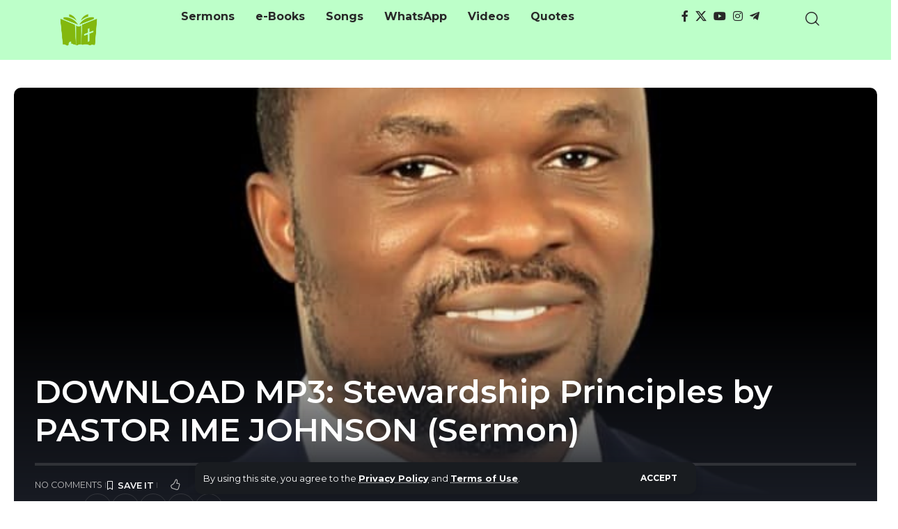

--- FILE ---
content_type: text/html; charset=UTF-8
request_url: https://naijasermons.com.ng/download-mp3-stewardship-principles-by-pastor-ime-johnson-sermon/
body_size: 28669
content:
<!DOCTYPE html><html lang="en-US" prefix="og: https://ogp.me/ns#"><head><meta charset="UTF-8" /><meta http-equiv="X-UA-Compatible" content="IE=edge" /><meta name="viewport" content="width=device-width, initial-scale=1.0" /><link rel="profile" href="https://gmpg.org/xfn/11" /><title>DOWNLOAD MP3: Stewardship Principles By PASTOR IME JOHNSON (Sermon) &raquo; Naijasermons</title><meta name="description" content="Tap to Download Stewardship Principles by PASTOR IME JOHNSON MP3. The sermon will start downloading immediately you cl..."/><meta name="robots" content="follow, index, max-snippet:-1, max-video-preview:-1, max-image-preview:large"/><link rel="canonical" href="https://naijasermons.com.ng/download-mp3-stewardship-principles-by-pastor-ime-johnson-sermon/" /><meta property="og:locale" content="en_US" /><meta property="og:type" content="article" /><meta property="og:title" content="DOWNLOAD MP3: Stewardship Principles By PASTOR IME JOHNSON (Sermon) &raquo; Naijasermons" /><meta property="og:description" content="Tap to Download Stewardship Principles by PASTOR IME JOHNSON MP3. The sermon will start downloading immediately you cl..." /><meta property="og:url" content="https://naijasermons.com.ng/download-mp3-stewardship-principles-by-pastor-ime-johnson-sermon/" /><meta property="og:site_name" content="Naijasermons" /><meta property="article:publisher" content="https://www.facebook.com/naijasermons" /><meta property="article:author" content="https://www.facebook.com/naijasermons" /><meta property="article:tag" content="2022 Messages" /><meta property="article:section" content="2022 Messages" /><meta property="og:image" content="https://naijasermons.com.ng/wp-content/uploads/2022/04/Pastor-Imeh-Johnson.jpeg" /><meta property="og:image:secure_url" content="https://naijasermons.com.ng/wp-content/uploads/2022/04/Pastor-Imeh-Johnson.jpeg" /><meta property="og:image:width" content="640" /><meta property="og:image:height" content="640" /><meta property="og:image:alt" content="Stewardship Principles by PASTOR IME JOHNSON" /><meta property="og:image:type" content="image/jpeg" /><meta property="article:published_time" content="2022-10-21T08:00:50+01:00" /><meta name="twitter:card" content="summary_large_image" /><meta name="twitter:title" content="DOWNLOAD MP3: Stewardship Principles By PASTOR IME JOHNSON (Sermon) &raquo; Naijasermons" /><meta name="twitter:description" content="Tap to Download Stewardship Principles by PASTOR IME JOHNSON MP3. The sermon will start downloading immediately you cl..." /><meta name="twitter:site" content="@https://www.twitter.com/naijasermons" /><meta name="twitter:creator" content="@https://www.twitter.com/naijasermons" /><meta name="twitter:image" content="https://naijasermons.com.ng/wp-content/uploads/2022/04/Pastor-Imeh-Johnson.jpeg" /><meta name="twitter:label1" content="Written by" /><meta name="twitter:data1" content="NJSMk" /><meta name="twitter:label2" content="Time to read" /><meta name="twitter:data2" content="Less than a minute" /> <script type="application/ld+json" class="rank-math-schema">{"@context":"https://schema.org","@graph":[{"@type":"Place","@id":"https://naijasermons.com.ng/#place","address":{"@type":"PostalAddress","streetAddress":"Fate Round About,","addressLocality":"Ilorin,","addressRegion":"Kwara State,","postalCode":"240103","addressCountry":"Nigeria."}},{"@type":"Organization","@id":"https://naijasermons.com.ng/#organization","name":"Naijasermon.com","url":"https://naijasermons.com.ng","sameAs":["https://www.facebook.com/naijasermons","https://twitter.com/https://www.twitter.com/naijasermons"],"email":"Admin@naijasermons.com.ng","address":{"@type":"PostalAddress","streetAddress":"Fate Round About,","addressLocality":"Ilorin,","addressRegion":"Kwara State,","postalCode":"240103","addressCountry":"Nigeria."},"logo":{"@type":"ImageObject","@id":"https://naijasermons.com.ng/#logo","url":"https://naijasermons.com.ng/wp-content/uploads/2021/11/Naijasermons-mobile-icon-logo.png","contentUrl":"https://naijasermons.com.ng/wp-content/uploads/2021/11/Naijasermons-mobile-icon-logo.png","caption":"Naijasermon.com","inLanguage":"en-US","width":"512","height":"512"},"contactPoint":[{"@type":"ContactPoint","telephone":"+2347064272729","contactType":"customer support"}],"location":{"@id":"https://naijasermons.com.ng/#place"}},{"@type":"WebSite","@id":"https://naijasermons.com.ng/#website","url":"https://naijasermons.com.ng","name":"Naijasermon.com","publisher":{"@id":"https://naijasermons.com.ng/#organization"},"inLanguage":"en-US"},{"@type":"ImageObject","@id":"https://naijasermons.com.ng/wp-content/uploads/2022/04/Pastor-Imeh-Johnson.jpeg","url":"https://naijasermons.com.ng/wp-content/uploads/2022/04/Pastor-Imeh-Johnson.jpeg","width":"640","height":"640","inLanguage":"en-US"},{"@type":"BreadcrumbList","@id":"https://naijasermons.com.ng/download-mp3-stewardship-principles-by-pastor-ime-johnson-sermon/#breadcrumb","itemListElement":[{"@type":"ListItem","position":"1","item":{"@id":"https://www.naijasermons.com.ng","name":"Home"}},{"@type":"ListItem","position":"2","item":{"@id":"https://naijasermons.com.ng/category/2022-sermon/","name":"2022 Messages"}},{"@type":"ListItem","position":"3","item":{"@id":"https://naijasermons.com.ng/download-mp3-stewardship-principles-by-pastor-ime-johnson-sermon/","name":"DOWNLOAD MP3: Stewardship Principles by PASTOR IME JOHNSON (Sermon)"}}]},{"@type":"WebPage","@id":"https://naijasermons.com.ng/download-mp3-stewardship-principles-by-pastor-ime-johnson-sermon/#webpage","url":"https://naijasermons.com.ng/download-mp3-stewardship-principles-by-pastor-ime-johnson-sermon/","name":"DOWNLOAD MP3: Stewardship Principles By PASTOR IME JOHNSON (Sermon) &raquo; Naijasermons","datePublished":"2022-10-21T08:00:50+01:00","dateModified":"2022-10-21T08:00:50+01:00","isPartOf":{"@id":"https://naijasermons.com.ng/#website"},"primaryImageOfPage":{"@id":"https://naijasermons.com.ng/wp-content/uploads/2022/04/Pastor-Imeh-Johnson.jpeg"},"inLanguage":"en-US","breadcrumb":{"@id":"https://naijasermons.com.ng/download-mp3-stewardship-principles-by-pastor-ime-johnson-sermon/#breadcrumb"}},{"@type":"Person","@id":"https://naijasermons.com.ng/author/mikkyad/","name":"NJSMk","url":"https://naijasermons.com.ng/author/mikkyad/","image":{"@type":"ImageObject","@id":"https://secure.gravatar.com/avatar/f05aa38874a3ba97288b715a6043d496bb0e67da234833e35cd30c67a1ad064d?s=96&amp;r=g","url":"https://secure.gravatar.com/avatar/f05aa38874a3ba97288b715a6043d496bb0e67da234833e35cd30c67a1ad064d?s=96&amp;r=g","caption":"NJSMk","inLanguage":"en-US"},"worksFor":{"@id":"https://naijasermons.com.ng/#organization"}},{"@type":"Article","headline":"DOWNLOAD MP3: Stewardship Principles By PASTOR IME JOHNSON (Sermon) &raquo; Naijasermons","keywords":"Stewardship Principles by PASTOR IME JOHNSON","datePublished":"2022-10-21T08:00:50+01:00","dateModified":"2022-10-21T08:00:50+01:00","articleSection":"2022 Messages, Audio sermons, Messages on Leadership, Pastor Ime Johnson Messages","author":{"@id":"https://naijasermons.com.ng/author/mikkyad/","name":"NJSMk"},"publisher":{"@id":"https://naijasermons.com.ng/#organization"},"description":"Tap to Download Stewardship Principles by PASTOR IME JOHNSON MP3. The sermon will start downloading immediately you cl...","name":"DOWNLOAD MP3: Stewardship Principles By PASTOR IME JOHNSON (Sermon) &raquo; Naijasermons","@id":"https://naijasermons.com.ng/download-mp3-stewardship-principles-by-pastor-ime-johnson-sermon/#richSnippet","isPartOf":{"@id":"https://naijasermons.com.ng/download-mp3-stewardship-principles-by-pastor-ime-johnson-sermon/#webpage"},"image":{"@id":"https://naijasermons.com.ng/wp-content/uploads/2022/04/Pastor-Imeh-Johnson.jpeg"},"inLanguage":"en-US","mainEntityOfPage":{"@id":"https://naijasermons.com.ng/download-mp3-stewardship-principles-by-pastor-ime-johnson-sermon/#webpage"}}]}</script> <link rel="alternate" title="oEmbed (JSON)" type="application/json+oembed" href="https://naijasermons.com.ng/wp-json/oembed/1.0/embed?url=https%3A%2F%2Fnaijasermons.com.ng%2Fdownload-mp3-stewardship-principles-by-pastor-ime-johnson-sermon%2F" /><link rel="alternate" title="oEmbed (XML)" type="text/xml+oembed" href="https://naijasermons.com.ng/wp-json/oembed/1.0/embed?url=https%3A%2F%2Fnaijasermons.com.ng%2Fdownload-mp3-stewardship-principles-by-pastor-ime-johnson-sermon%2F&#038;format=xml" /> <script type="application/ld+json">{
    "@context": "https://schema.org",
    "@type": "Organization",
    "legalName": "Naijasermons",
    "url": "https://naijasermons.com.ng/",
    "logo": "https://naijasermons.com.ng/wp-content/uploads/2023/03/Naijasermons-mobile-logo-2.png",
    "sameAs": [
        "https://facebook.com/Naijasermons/",
        "https://twitter.com/naijasermons",
        "https://www.youtube.com/@Naijasermons",
        "https://www.instagram.com/naijasermons",
        "https://t.me/naijasermonsng"
    ]
}</script>  <script src="//www.googletagmanager.com/gtag/js?id=G-F1815J2VVT"  data-cfasync="false" data-wpfc-render="false" async></script> <script data-cfasync="false" data-wpfc-render="false">var mi_version = '9.11.1';
				var mi_track_user = true;
				var mi_no_track_reason = '';
								var MonsterInsightsDefaultLocations = {"page_location":"https:\/\/naijasermons.com.ng\/download-mp3-stewardship-principles-by-pastor-ime-johnson-sermon\/"};
								if ( typeof MonsterInsightsPrivacyGuardFilter === 'function' ) {
					var MonsterInsightsLocations = (typeof MonsterInsightsExcludeQuery === 'object') ? MonsterInsightsPrivacyGuardFilter( MonsterInsightsExcludeQuery ) : MonsterInsightsPrivacyGuardFilter( MonsterInsightsDefaultLocations );
				} else {
					var MonsterInsightsLocations = (typeof MonsterInsightsExcludeQuery === 'object') ? MonsterInsightsExcludeQuery : MonsterInsightsDefaultLocations;
				}

								var disableStrs = [
										'ga-disable-G-F1815J2VVT',
									];

				/* Function to detect opted out users */
				function __gtagTrackerIsOptedOut() {
					for (var index = 0; index < disableStrs.length; index++) {
						if (document.cookie.indexOf(disableStrs[index] + '=true') > -1) {
							return true;
						}
					}

					return false;
				}

				/* Disable tracking if the opt-out cookie exists. */
				if (__gtagTrackerIsOptedOut()) {
					for (var index = 0; index < disableStrs.length; index++) {
						window[disableStrs[index]] = true;
					}
				}

				/* Opt-out function */
				function __gtagTrackerOptout() {
					for (var index = 0; index < disableStrs.length; index++) {
						document.cookie = disableStrs[index] + '=true; expires=Thu, 31 Dec 2099 23:59:59 UTC; path=/';
						window[disableStrs[index]] = true;
					}
				}

				if ('undefined' === typeof gaOptout) {
					function gaOptout() {
						__gtagTrackerOptout();
					}
				}
								window.dataLayer = window.dataLayer || [];

				window.MonsterInsightsDualTracker = {
					helpers: {},
					trackers: {},
				};
				if (mi_track_user) {
					function __gtagDataLayer() {
						dataLayer.push(arguments);
					}

					function __gtagTracker(type, name, parameters) {
						if (!parameters) {
							parameters = {};
						}

						if (parameters.send_to) {
							__gtagDataLayer.apply(null, arguments);
							return;
						}

						if (type === 'event') {
														parameters.send_to = monsterinsights_frontend.v4_id;
							var hookName = name;
							if (typeof parameters['event_category'] !== 'undefined') {
								hookName = parameters['event_category'] + ':' + name;
							}

							if (typeof MonsterInsightsDualTracker.trackers[hookName] !== 'undefined') {
								MonsterInsightsDualTracker.trackers[hookName](parameters);
							} else {
								__gtagDataLayer('event', name, parameters);
							}
							
						} else {
							__gtagDataLayer.apply(null, arguments);
						}
					}

					__gtagTracker('js', new Date());
					__gtagTracker('set', {
						'developer_id.dZGIzZG': true,
											});
					if ( MonsterInsightsLocations.page_location ) {
						__gtagTracker('set', MonsterInsightsLocations);
					}
										__gtagTracker('config', 'G-F1815J2VVT', {"forceSSL":"true","link_attribution":"true"} );
										window.gtag = __gtagTracker;										(function () {
						/* https://developers.google.com/analytics/devguides/collection/analyticsjs/ */
						/* ga and __gaTracker compatibility shim. */
						var noopfn = function () {
							return null;
						};
						var newtracker = function () {
							return new Tracker();
						};
						var Tracker = function () {
							return null;
						};
						var p = Tracker.prototype;
						p.get = noopfn;
						p.set = noopfn;
						p.send = function () {
							var args = Array.prototype.slice.call(arguments);
							args.unshift('send');
							__gaTracker.apply(null, args);
						};
						var __gaTracker = function () {
							var len = arguments.length;
							if (len === 0) {
								return;
							}
							var f = arguments[len - 1];
							if (typeof f !== 'object' || f === null || typeof f.hitCallback !== 'function') {
								if ('send' === arguments[0]) {
									var hitConverted, hitObject = false, action;
									if ('event' === arguments[1]) {
										if ('undefined' !== typeof arguments[3]) {
											hitObject = {
												'eventAction': arguments[3],
												'eventCategory': arguments[2],
												'eventLabel': arguments[4],
												'value': arguments[5] ? arguments[5] : 1,
											}
										}
									}
									if ('pageview' === arguments[1]) {
										if ('undefined' !== typeof arguments[2]) {
											hitObject = {
												'eventAction': 'page_view',
												'page_path': arguments[2],
											}
										}
									}
									if (typeof arguments[2] === 'object') {
										hitObject = arguments[2];
									}
									if (typeof arguments[5] === 'object') {
										Object.assign(hitObject, arguments[5]);
									}
									if ('undefined' !== typeof arguments[1].hitType) {
										hitObject = arguments[1];
										if ('pageview' === hitObject.hitType) {
											hitObject.eventAction = 'page_view';
										}
									}
									if (hitObject) {
										action = 'timing' === arguments[1].hitType ? 'timing_complete' : hitObject.eventAction;
										hitConverted = mapArgs(hitObject);
										__gtagTracker('event', action, hitConverted);
									}
								}
								return;
							}

							function mapArgs(args) {
								var arg, hit = {};
								var gaMap = {
									'eventCategory': 'event_category',
									'eventAction': 'event_action',
									'eventLabel': 'event_label',
									'eventValue': 'event_value',
									'nonInteraction': 'non_interaction',
									'timingCategory': 'event_category',
									'timingVar': 'name',
									'timingValue': 'value',
									'timingLabel': 'event_label',
									'page': 'page_path',
									'location': 'page_location',
									'title': 'page_title',
									'referrer' : 'page_referrer',
								};
								for (arg in args) {
																		if (!(!args.hasOwnProperty(arg) || !gaMap.hasOwnProperty(arg))) {
										hit[gaMap[arg]] = args[arg];
									} else {
										hit[arg] = args[arg];
									}
								}
								return hit;
							}

							try {
								f.hitCallback();
							} catch (ex) {
							}
						};
						__gaTracker.create = newtracker;
						__gaTracker.getByName = newtracker;
						__gaTracker.getAll = function () {
							return [];
						};
						__gaTracker.remove = noopfn;
						__gaTracker.loaded = true;
						window['__gaTracker'] = __gaTracker;
					})();
									} else {
										console.log("");
					(function () {
						function __gtagTracker() {
							return null;
						}

						window['__gtagTracker'] = __gtagTracker;
						window['gtag'] = __gtagTracker;
					})();
									}</script> <style id='wp-img-auto-sizes-contain-inline-css'>img:is([sizes=auto i],[sizes^="auto," i]){contain-intrinsic-size:3000px 1500px}
/*# sourceURL=wp-img-auto-sizes-contain-inline-css */</style><style id='wp-emoji-styles-inline-css'>img.wp-smiley, img.emoji {
		display: inline !important;
		border: none !important;
		box-shadow: none !important;
		height: 1em !important;
		width: 1em !important;
		margin: 0 0.07em !important;
		vertical-align: -0.1em !important;
		background: none !important;
		padding: 0 !important;
	}
/*# sourceURL=wp-emoji-styles-inline-css */</style><link rel='stylesheet' id='wp-block-library-css' href='https://naijasermons.com.ng/wp-includes/css/dist/block-library/style.min.css?ver=6.9' media='all' /><style id='classic-theme-styles-inline-css'>/*! This file is auto-generated */
.wp-block-button__link{color:#fff;background-color:#32373c;border-radius:9999px;box-shadow:none;text-decoration:none;padding:calc(.667em + 2px) calc(1.333em + 2px);font-size:1.125em}.wp-block-file__button{background:#32373c;color:#fff;text-decoration:none}
/*# sourceURL=/wp-includes/css/classic-themes.min.css */</style><link rel='stylesheet' id='foxiz-elements-css' href='https://naijasermons.com.ng/wp-content/cache/autoptimize/autoptimize_single_bf3a014791a946839a7ca951eefa6f89.php?ver=3.1' media='all' /><style id='global-styles-inline-css'>:root{--wp--preset--aspect-ratio--square: 1;--wp--preset--aspect-ratio--4-3: 4/3;--wp--preset--aspect-ratio--3-4: 3/4;--wp--preset--aspect-ratio--3-2: 3/2;--wp--preset--aspect-ratio--2-3: 2/3;--wp--preset--aspect-ratio--16-9: 16/9;--wp--preset--aspect-ratio--9-16: 9/16;--wp--preset--color--black: #000000;--wp--preset--color--cyan-bluish-gray: #abb8c3;--wp--preset--color--white: #ffffff;--wp--preset--color--pale-pink: #f78da7;--wp--preset--color--vivid-red: #cf2e2e;--wp--preset--color--luminous-vivid-orange: #ff6900;--wp--preset--color--luminous-vivid-amber: #fcb900;--wp--preset--color--light-green-cyan: #7bdcb5;--wp--preset--color--vivid-green-cyan: #00d084;--wp--preset--color--pale-cyan-blue: #8ed1fc;--wp--preset--color--vivid-cyan-blue: #0693e3;--wp--preset--color--vivid-purple: #9b51e0;--wp--preset--gradient--vivid-cyan-blue-to-vivid-purple: linear-gradient(135deg,rgb(6,147,227) 0%,rgb(155,81,224) 100%);--wp--preset--gradient--light-green-cyan-to-vivid-green-cyan: linear-gradient(135deg,rgb(122,220,180) 0%,rgb(0,208,130) 100%);--wp--preset--gradient--luminous-vivid-amber-to-luminous-vivid-orange: linear-gradient(135deg,rgb(252,185,0) 0%,rgb(255,105,0) 100%);--wp--preset--gradient--luminous-vivid-orange-to-vivid-red: linear-gradient(135deg,rgb(255,105,0) 0%,rgb(207,46,46) 100%);--wp--preset--gradient--very-light-gray-to-cyan-bluish-gray: linear-gradient(135deg,rgb(238,238,238) 0%,rgb(169,184,195) 100%);--wp--preset--gradient--cool-to-warm-spectrum: linear-gradient(135deg,rgb(74,234,220) 0%,rgb(151,120,209) 20%,rgb(207,42,186) 40%,rgb(238,44,130) 60%,rgb(251,105,98) 80%,rgb(254,248,76) 100%);--wp--preset--gradient--blush-light-purple: linear-gradient(135deg,rgb(255,206,236) 0%,rgb(152,150,240) 100%);--wp--preset--gradient--blush-bordeaux: linear-gradient(135deg,rgb(254,205,165) 0%,rgb(254,45,45) 50%,rgb(107,0,62) 100%);--wp--preset--gradient--luminous-dusk: linear-gradient(135deg,rgb(255,203,112) 0%,rgb(199,81,192) 50%,rgb(65,88,208) 100%);--wp--preset--gradient--pale-ocean: linear-gradient(135deg,rgb(255,245,203) 0%,rgb(182,227,212) 50%,rgb(51,167,181) 100%);--wp--preset--gradient--electric-grass: linear-gradient(135deg,rgb(202,248,128) 0%,rgb(113,206,126) 100%);--wp--preset--gradient--midnight: linear-gradient(135deg,rgb(2,3,129) 0%,rgb(40,116,252) 100%);--wp--preset--font-size--small: 13px;--wp--preset--font-size--medium: 20px;--wp--preset--font-size--large: 36px;--wp--preset--font-size--x-large: 42px;--wp--preset--spacing--20: 0.44rem;--wp--preset--spacing--30: 0.67rem;--wp--preset--spacing--40: 1rem;--wp--preset--spacing--50: 1.5rem;--wp--preset--spacing--60: 2.25rem;--wp--preset--spacing--70: 3.38rem;--wp--preset--spacing--80: 5.06rem;--wp--preset--shadow--natural: 6px 6px 9px rgba(0, 0, 0, 0.2);--wp--preset--shadow--deep: 12px 12px 50px rgba(0, 0, 0, 0.4);--wp--preset--shadow--sharp: 6px 6px 0px rgba(0, 0, 0, 0.2);--wp--preset--shadow--outlined: 6px 6px 0px -3px rgb(255, 255, 255), 6px 6px rgb(0, 0, 0);--wp--preset--shadow--crisp: 6px 6px 0px rgb(0, 0, 0);}:where(.is-layout-flex){gap: 0.5em;}:where(.is-layout-grid){gap: 0.5em;}body .is-layout-flex{display: flex;}.is-layout-flex{flex-wrap: wrap;align-items: center;}.is-layout-flex > :is(*, div){margin: 0;}body .is-layout-grid{display: grid;}.is-layout-grid > :is(*, div){margin: 0;}:where(.wp-block-columns.is-layout-flex){gap: 2em;}:where(.wp-block-columns.is-layout-grid){gap: 2em;}:where(.wp-block-post-template.is-layout-flex){gap: 1.25em;}:where(.wp-block-post-template.is-layout-grid){gap: 1.25em;}.has-black-color{color: var(--wp--preset--color--black) !important;}.has-cyan-bluish-gray-color{color: var(--wp--preset--color--cyan-bluish-gray) !important;}.has-white-color{color: var(--wp--preset--color--white) !important;}.has-pale-pink-color{color: var(--wp--preset--color--pale-pink) !important;}.has-vivid-red-color{color: var(--wp--preset--color--vivid-red) !important;}.has-luminous-vivid-orange-color{color: var(--wp--preset--color--luminous-vivid-orange) !important;}.has-luminous-vivid-amber-color{color: var(--wp--preset--color--luminous-vivid-amber) !important;}.has-light-green-cyan-color{color: var(--wp--preset--color--light-green-cyan) !important;}.has-vivid-green-cyan-color{color: var(--wp--preset--color--vivid-green-cyan) !important;}.has-pale-cyan-blue-color{color: var(--wp--preset--color--pale-cyan-blue) !important;}.has-vivid-cyan-blue-color{color: var(--wp--preset--color--vivid-cyan-blue) !important;}.has-vivid-purple-color{color: var(--wp--preset--color--vivid-purple) !important;}.has-black-background-color{background-color: var(--wp--preset--color--black) !important;}.has-cyan-bluish-gray-background-color{background-color: var(--wp--preset--color--cyan-bluish-gray) !important;}.has-white-background-color{background-color: var(--wp--preset--color--white) !important;}.has-pale-pink-background-color{background-color: var(--wp--preset--color--pale-pink) !important;}.has-vivid-red-background-color{background-color: var(--wp--preset--color--vivid-red) !important;}.has-luminous-vivid-orange-background-color{background-color: var(--wp--preset--color--luminous-vivid-orange) !important;}.has-luminous-vivid-amber-background-color{background-color: var(--wp--preset--color--luminous-vivid-amber) !important;}.has-light-green-cyan-background-color{background-color: var(--wp--preset--color--light-green-cyan) !important;}.has-vivid-green-cyan-background-color{background-color: var(--wp--preset--color--vivid-green-cyan) !important;}.has-pale-cyan-blue-background-color{background-color: var(--wp--preset--color--pale-cyan-blue) !important;}.has-vivid-cyan-blue-background-color{background-color: var(--wp--preset--color--vivid-cyan-blue) !important;}.has-vivid-purple-background-color{background-color: var(--wp--preset--color--vivid-purple) !important;}.has-black-border-color{border-color: var(--wp--preset--color--black) !important;}.has-cyan-bluish-gray-border-color{border-color: var(--wp--preset--color--cyan-bluish-gray) !important;}.has-white-border-color{border-color: var(--wp--preset--color--white) !important;}.has-pale-pink-border-color{border-color: var(--wp--preset--color--pale-pink) !important;}.has-vivid-red-border-color{border-color: var(--wp--preset--color--vivid-red) !important;}.has-luminous-vivid-orange-border-color{border-color: var(--wp--preset--color--luminous-vivid-orange) !important;}.has-luminous-vivid-amber-border-color{border-color: var(--wp--preset--color--luminous-vivid-amber) !important;}.has-light-green-cyan-border-color{border-color: var(--wp--preset--color--light-green-cyan) !important;}.has-vivid-green-cyan-border-color{border-color: var(--wp--preset--color--vivid-green-cyan) !important;}.has-pale-cyan-blue-border-color{border-color: var(--wp--preset--color--pale-cyan-blue) !important;}.has-vivid-cyan-blue-border-color{border-color: var(--wp--preset--color--vivid-cyan-blue) !important;}.has-vivid-purple-border-color{border-color: var(--wp--preset--color--vivid-purple) !important;}.has-vivid-cyan-blue-to-vivid-purple-gradient-background{background: var(--wp--preset--gradient--vivid-cyan-blue-to-vivid-purple) !important;}.has-light-green-cyan-to-vivid-green-cyan-gradient-background{background: var(--wp--preset--gradient--light-green-cyan-to-vivid-green-cyan) !important;}.has-luminous-vivid-amber-to-luminous-vivid-orange-gradient-background{background: var(--wp--preset--gradient--luminous-vivid-amber-to-luminous-vivid-orange) !important;}.has-luminous-vivid-orange-to-vivid-red-gradient-background{background: var(--wp--preset--gradient--luminous-vivid-orange-to-vivid-red) !important;}.has-very-light-gray-to-cyan-bluish-gray-gradient-background{background: var(--wp--preset--gradient--very-light-gray-to-cyan-bluish-gray) !important;}.has-cool-to-warm-spectrum-gradient-background{background: var(--wp--preset--gradient--cool-to-warm-spectrum) !important;}.has-blush-light-purple-gradient-background{background: var(--wp--preset--gradient--blush-light-purple) !important;}.has-blush-bordeaux-gradient-background{background: var(--wp--preset--gradient--blush-bordeaux) !important;}.has-luminous-dusk-gradient-background{background: var(--wp--preset--gradient--luminous-dusk) !important;}.has-pale-ocean-gradient-background{background: var(--wp--preset--gradient--pale-ocean) !important;}.has-electric-grass-gradient-background{background: var(--wp--preset--gradient--electric-grass) !important;}.has-midnight-gradient-background{background: var(--wp--preset--gradient--midnight) !important;}.has-small-font-size{font-size: var(--wp--preset--font-size--small) !important;}.has-medium-font-size{font-size: var(--wp--preset--font-size--medium) !important;}.has-large-font-size{font-size: var(--wp--preset--font-size--large) !important;}.has-x-large-font-size{font-size: var(--wp--preset--font-size--x-large) !important;}
:where(.wp-block-post-template.is-layout-flex){gap: 1.25em;}:where(.wp-block-post-template.is-layout-grid){gap: 1.25em;}
:where(.wp-block-term-template.is-layout-flex){gap: 1.25em;}:where(.wp-block-term-template.is-layout-grid){gap: 1.25em;}
:where(.wp-block-columns.is-layout-flex){gap: 2em;}:where(.wp-block-columns.is-layout-grid){gap: 2em;}
:root :where(.wp-block-pullquote){font-size: 1.5em;line-height: 1.6;}
/*# sourceURL=global-styles-inline-css */</style><link rel='stylesheet' id='ez-toc-css' href='https://naijasermons.com.ng/wp-content/plugins/easy-table-of-contents/assets/css/screen.min.css?ver=2.0.80' media='all' /><style id='ez-toc-inline-css'>div#ez-toc-container .ez-toc-title {font-size: 120%;}div#ez-toc-container .ez-toc-title {font-weight: 500;}div#ez-toc-container ul li , div#ez-toc-container ul li a {font-size: 95%;}div#ez-toc-container ul li , div#ez-toc-container ul li a {font-weight: 500;}div#ez-toc-container nav ul ul li {font-size: 90%;}.ez-toc-box-title {font-weight: bold; margin-bottom: 10px; text-align: center; text-transform: uppercase; letter-spacing: 1px; color: #666; padding-bottom: 5px;position:absolute;top:-4%;left:5%;background-color: inherit;transition: top 0.3s ease;}.ez-toc-box-title.toc-closed {top:-25%;}
.ez-toc-container-direction {direction: ltr;}.ez-toc-counter ul{counter-reset: item ;}.ez-toc-counter nav ul li a::before {content: counters(item, '.', decimal) '. ';display: inline-block;counter-increment: item;flex-grow: 0;flex-shrink: 0;margin-right: .2em; float: left; }.ez-toc-widget-direction {direction: ltr;}.ez-toc-widget-container ul{counter-reset: item ;}.ez-toc-widget-container nav ul li a::before {content: counters(item, '.', decimal) '. ';display: inline-block;counter-increment: item;flex-grow: 0;flex-shrink: 0;margin-right: .2em; float: left; }
/*# sourceURL=ez-toc-inline-css */</style><link rel='stylesheet' id='elementor-icons-css' href='https://naijasermons.com.ng/wp-content/plugins/elementor/assets/lib/eicons/css/elementor-icons.min.css?ver=5.45.0' media='all' /><link rel='stylesheet' id='elementor-frontend-css' href='https://naijasermons.com.ng/wp-content/plugins/elementor/assets/css/frontend.min.css?ver=3.34.1' media='all' /><link rel='stylesheet' id='elementor-post-5950-css' href='https://naijasermons.com.ng/wp-content/cache/autoptimize/autoptimize_single_77ad4c35c65fc1ddd15b8fd412e8f8c6.php?ver=1768488776' media='all' /><link rel='stylesheet' id='elementor-post-37698-css' href='https://naijasermons.com.ng/wp-content/cache/autoptimize/autoptimize_single_82f8286f544647a0f9e0bb2d91e846f2.php?ver=1768488776' media='all' /><link rel='stylesheet' id='elementor-post-37691-css' href='https://naijasermons.com.ng/wp-content/cache/autoptimize/autoptimize_single_5782de31f5dd16993ab69b730d30a115.php?ver=1768488776' media='all' /><link rel='stylesheet' id='elementor-post-37689-css' href='https://naijasermons.com.ng/wp-content/cache/autoptimize/autoptimize_single_681ef2233c4ed8082ec69a201f95a071.php?ver=1768488776' media='all' /><link rel='stylesheet' id='elementor-post-37693-css' href='https://naijasermons.com.ng/wp-content/cache/autoptimize/autoptimize_single_a00a5ae35805f6ddccc7baaa5ae0003c.php?ver=1768488776' media='all' /><link rel='stylesheet' id='foxiz-font-css' href='https://fonts.googleapis.com/css?family=Montserrat%3A200%2C300%2C400%2C500%2C600%2C700%2C800%2C900%2C100italic%2C200italic%2C300italic%2C400italic%2C500italic%2C600italic%2C700italic%2C800italic%2C900italic%7COxygen%3A400%2C700%7CEncode+Sans+Condensed%3A400%2C500%2C600%2C700%2C800&#038;ver=2.7.0' media='all' /><link rel='stylesheet' id='foxiz-main-css' href='https://naijasermons.com.ng/wp-content/cache/autoptimize/autoptimize_single_86b096483e15a6a151ffe9066dcc85e5.php?ver=2.7.0' media='all' /><style id='foxiz-main-inline-css'>:root {--body-family:Montserrat;--body-fweight:400;--body-fcolor:#282828;--body-fsize:16px;--h1-family:Montserrat;--h1-fweight:900;--h1-fsize:36px;--h2-family:Montserrat;--h2-fweight:900;--h2-fsize:26px;--h3-family:Montserrat;--h3-fweight:700;--h3-fsize:19px;--h4-family:Montserrat;--h4-fweight:700;--h4-fsize:16px;--h5-family:Montserrat;--h5-fweight:700;--h5-fsize:14px;--h6-family:Montserrat;--h6-fweight:700;--h6-fsize:12px;--cat-family:Montserrat;--cat-fweight:600;--cat-transform:uppercase;--cat-fsize:11px;--cat-fspace:-0.02273em;--meta-family:Montserrat;--meta-fweight:400;--meta-transform:uppercase;--meta-fsize:11px;--meta-b-family:Montserrat;--meta-b-fweight:600;--meta-b-transform:uppercase;--input-family:Montserrat;--input-fweight:500;--input-fsize:14px;--btn-family:Montserrat;--btn-fweight:700;--btn-transform:uppercase;--btn-fsize:12px;--menu-family:Montserrat;--menu-fweight:500;--menu-fsize:16px;--submenu-family:Montserrat;--submenu-fweight:500;--submenu-fsize:15px;--dwidgets-family:Montserrat;--dwidgets-fweight:700;--dwidgets-fsize:13px;--headline-family:Montserrat;--headline-fweight:600;--headline-fsize:46px;--tagline-family:Montserrat;--tagline-fweight:400;--tagline-fsize:17px;--heading-family:Montserrat;--heading-fweight:700;--subheading-family:Montserrat;--subheading-fweight:400;--subheading-fsize:14px;--quote-family:Montserrat;--quote-fweight:900;--quote-fspace:-1px;--excerpt-family:Montserrat;--excerpt-fweight:500;--bcrumb-family:Montserrat;--bcrumb-fweight:500;--bcrumb-fsize:14px;--readmore-fsize : 12px;--headline-s-fsize : 46px;--tagline-s-fsize : 17px;}@media (max-width: 1024px) {body {--body-fsize : 15px;--h1-fsize : 32px;--h2-fsize : 24px;--h3-fsize : 17px;--h4-fsize : 15px;--h5-fsize : 13px;--h6-fsize : 12px;--meta-fsize : 11px;--readmore-fsize : 11px;--input-fsize : 13px;--btn-fsize : 11px;--bcrumb-fsize : 13px;--excerpt-fsize : 13px;--dwidgets-fsize : 12px;--headline-fsize : 32px;--headline-s-fsize : 32px;--tagline-fsize : 15px;--tagline-s-fsize : 15px;}}@media (max-width: 767px) {body {--body-fsize : 15px;--h1-fsize : 22px;--h2-fsize : 20px;--h3-fsize : 16px;--h4-fsize : 14px;--h5-fsize : 12px;--h6-fsize : 12px;--meta-fsize : 11px;--readmore-fsize : 11px;--input-fsize : 13px;--btn-fsize : 11px;--bcrumb-fsize : 12px;--excerpt-fsize : 12px;--dwidgets-fsize : 12px;--headline-fsize : 26px;--headline-s-fsize : 26px;--tagline-fsize : 14px;--tagline-s-fsize : 14px;}}:root {--g-color :#83b80e;--g-color-90 :#83b80ee6;--bcrumb-color :#282828;}[data-theme="dark"], .light-scheme {--dark-accent :#171a22;--dark-accent-90 :#171a22e6;--dark-accent-0 :#171a2200;--bcrumb-color :#ffffff;}[data-theme="dark"].is-hd-4 {--nav-bg: #191c20;--nav-bg-from: #191c20;--nav-bg-to: #191c20;--nav-bg-glass: #191c2011;--nav-bg-glass-from: #191c2011;--nav-bg-glass-to: #191c2011;}[data-theme="dark"].is-hd-5, [data-theme="dark"].is-hd-5:not(.sticky-on) {--nav-bg: #191c20;--nav-bg-from: #191c20;--nav-bg-to: #191c20;--nav-bg-glass: #191c2011;--nav-bg-glass-from: #191c2011;--nav-bg-glass-to: #191c2011;}:root {--topad-spacing :15px;--round-3 :7px;--round-5 :10px;--round-7 :15px;--hyperlink-line-color :var(--g-color);--mbnav-height :60px;--s-content-width : 760px;--max-width-wo-sb : 840px;--qview-height : 60px;--s10-feat-ratio :45%;--s11-feat-ratio :45%;--login-popup-w : 350px;}.p-readmore { font-family:Montserrat;font-weight:700;text-transform:uppercase;}.mobile-menu > li > a  { font-family:Montserrat;font-weight:500;font-size:14px;}.mobile-menu .sub-menu a, .logged-mobile-menu a { font-family:Montserrat;font-weight:700;font-size:14px;}.mobile-qview a { font-family:Montserrat;font-weight:700;font-size:14px;}.search-header:before { background-repeat : no-repeat;background-size : cover;background-image : url(https://naijasermons.com.ng/wp-content/uploads/2019/10/EB1BvQdXoAARs4e.jpg);background-attachment : scroll;background-position : center center;}[data-theme="dark"] .search-header:before { background-repeat : no-repeat;background-size : cover;background-attachment : scroll;background-position : center center;}#amp-mobile-version-switcher { display: none; }.mobile-menu .sub-menu > * {flex: 0 0 100%}@media (min-width: 1025px) { .grid-container > .sidebar-wrap { flex: 0 0 30%; width: 30%; } .grid-container > .s-ct { flex: 0 0 69.9%; width: 69.9%; } }
/*# sourceURL=foxiz-main-inline-css */</style><link rel='stylesheet' id='foxiz-print-css' href='https://naijasermons.com.ng/wp-content/cache/autoptimize/autoptimize_single_dd8e9f1af0425b9d1e0ad35aa7b3145a.php?ver=2.7.0' media='all' /><link rel='stylesheet' id='foxiz-style-css' href='https://naijasermons.com.ng/wp-content/themes/foxiz-child/style.css?ver=2.7.0' media='all' /><link rel='stylesheet' id='elementor-gf-local-roboto-css' href='https://naijasermons.com.ng/wp-content/cache/autoptimize/autoptimize_single_f5f9f4f64c75bebf66d971164a420db9.php?ver=1742244046' media='all' /><link rel='stylesheet' id='elementor-gf-local-robotoslab-css' href='https://naijasermons.com.ng/wp-content/cache/autoptimize/autoptimize_single_5bc2914a89c6a53e29ec5e93e70afe84.php?ver=1742244050' media='all' /> <script defer src="https://naijasermons.com.ng/wp-includes/js/jquery/jquery.min.js?ver=3.7.1" id="jquery-core-js"></script> <script defer src="https://naijasermons.com.ng/wp-includes/js/jquery/jquery-migrate.min.js?ver=3.4.1" id="jquery-migrate-js"></script> <script defer src="https://naijasermons.com.ng/wp-content/plugins/google-analytics-for-wordpress/assets/js/frontend-gtag.min.js?ver=9.11.1" id="monsterinsights-frontend-script-js" data-wp-strategy="async"></script> <script data-cfasync="false" data-wpfc-render="false" id='monsterinsights-frontend-script-js-extra'>var monsterinsights_frontend = {"js_events_tracking":"true","download_extensions":"doc,pdf,ppt,zip,xls,docx,pptx,xlsx","inbound_paths":"[{\"path\":\"\\\/go\\\/\",\"label\":\"affiliate\"},{\"path\":\"\\\/recommend\\\/\",\"label\":\"affiliate\"}]","home_url":"https:\/\/naijasermons.com.ng","hash_tracking":"false","v4_id":"G-F1815J2VVT"};</script> <script defer src="https://naijasermons.com.ng/wp-content/cache/autoptimize/autoptimize_single_fb1cdaccac7aa77fcfd66752beb4cc59.php?ver=1" id="highlight-share-js"></script> <link rel="https://api.w.org/" href="https://naijasermons.com.ng/wp-json/" /><link rel="alternate" title="JSON" type="application/json" href="https://naijasermons.com.ng/wp-json/wp/v2/posts/31608" /><link rel="EditURI" type="application/rsd+xml" title="RSD" href="https://naijasermons.com.ng/xmlrpc.php?rsd" /><meta name="generator" content="WordPress 6.9" /><link rel='shortlink' href='https://naijasermons.com.ng/?p=31608' /><meta name="generator" content="Elementor 3.34.1; features: additional_custom_breakpoints; settings: css_print_method-external, google_font-enabled, font_display-swap"> <script type="application/ld+json">{
    "@context": "https://schema.org",
    "@type": "WebSite",
    "@id": "https://naijasermons.com.ng/#website",
    "url": "https://naijasermons.com.ng/",
    "name": "Naijasermons",
    "potentialAction": {
        "@type": "SearchAction",
        "target": "https://naijasermons.com.ng/?s={search_term_string}",
        "query-input": "required name=search_term_string"
    }
}</script> <style>.e-con.e-parent:nth-of-type(n+4):not(.e-lazyloaded):not(.e-no-lazyload),
				.e-con.e-parent:nth-of-type(n+4):not(.e-lazyloaded):not(.e-no-lazyload) * {
					background-image: none !important;
				}
				@media screen and (max-height: 1024px) {
					.e-con.e-parent:nth-of-type(n+3):not(.e-lazyloaded):not(.e-no-lazyload),
					.e-con.e-parent:nth-of-type(n+3):not(.e-lazyloaded):not(.e-no-lazyload) * {
						background-image: none !important;
					}
				}
				@media screen and (max-height: 640px) {
					.e-con.e-parent:nth-of-type(n+2):not(.e-lazyloaded):not(.e-no-lazyload),
					.e-con.e-parent:nth-of-type(n+2):not(.e-lazyloaded):not(.e-no-lazyload) * {
						background-image: none !important;
					}
				}</style> <script type="application/ld+json">{"@context":"http://schema.org","@type":"BreadcrumbList","itemListElement":[{"@type":"ListItem","position":4,"item":{"@id":"https://naijasermons.com.ng/download-mp3-stewardship-principles-by-pastor-ime-johnson-sermon/","name":"DOWNLOAD MP3: Stewardship Principles by PASTOR IME JOHNSON (Sermon)"}},{"@type":"ListItem","position":3,"item":{"@id":"https://naijasermons.com.ng/category/2022-sermon/","name":"2022 Messages"}},{"@type":"ListItem","position":2,"item":{"@id":"https://naijasermons.com.ng/blog/","name":"Blog"}},{"@type":"ListItem","position":1,"item":{"@id":"https://naijasermons.com.ng","name":"Naijasermons"}}]}</script> <link rel="icon" href="https://naijasermons.com.ng/wp-content/uploads/2021/04/gggg.png" sizes="32x32" /><link rel="icon" href="https://naijasermons.com.ng/wp-content/uploads/2021/04/gggg.png" sizes="192x192" /><link rel="apple-touch-icon" href="https://naijasermons.com.ng/wp-content/uploads/2021/04/gggg.png" /><meta name="msapplication-TileImage" content="https://naijasermons.com.ng/wp-content/uploads/2021/04/gggg.png" /></head><body class="wp-singular post-template-default single single-post postid-31608 single-format-standard wp-embed-responsive wp-theme-foxiz wp-child-theme-foxiz-child personalized-all elementor-default elementor-kit-5950 menu-ani-4 hover-ani-2 btn-ani-1 btn-transform-1 is-rm-1 lmeta-dot loader-1 dark-sw-1 mtax-1 toc-smooth is-hd-rb_template is-standard-3 is-mstick yes-tstick is-backtop none-m-backtop  is-jscount" data-theme="default"><div class="site-outer"><div id="site-header" class="header-wrap rb-section header-template"><aside id="rb-privacy" class="privacy-bar privacy-bottom"><div class="privacy-inner"><div class="privacy-content">By using this site, you agree to the <a href="#">Privacy Policy</a> and <a href="#">Terms of Use</a>.</div><div class="privacy-dismiss"><a id="privacy-trigger" href="#" role="button" class="privacy-dismiss-btn is-btn"><span>Accept</span></a></div></div></aside><div class="reading-indicator"><span id="reading-progress"></span></div><div class="navbar-outer navbar-template-outer"><div id="header-template-holder"><div class="header-template-inner"><div data-elementor-type="wp-post" data-elementor-id="37689" class="elementor elementor-37689"><div class="elementor-element elementor-element-ab37a7d e-flex e-con-boxed e-con e-parent" data-id="ab37a7d" data-element_type="container" data-settings="{&quot;background_background&quot;:&quot;classic&quot;}"><div class="e-con-inner"><div class="elementor-element elementor-element-a75b70f e-con-full e-flex e-con e-child" data-id="a75b70f" data-element_type="container"><div class="elementor-element elementor-element-d20fd34 elementor-widget__width-initial elementor-widget elementor-widget-foxiz-logo" data-id="d20fd34" data-element_type="widget" data-widget_type="foxiz-logo.default"><div class="elementor-widget-container"><div class="the-logo"> <a href="https://naijasermons.com.ng/"> <img fetchpriority="high" loading="eager" fetchpriority="high" decoding="async" width="511" height="511" src="https://naijasermons.com.ng/wp-content/uploads/2021/03/Naijasermons-logo.png" alt="Naijasermons" /> </a></div></div></div></div><div class="elementor-element elementor-element-e8d3e1c e-con-full e-flex e-con e-child" data-id="e8d3e1c" data-element_type="container"><div class="elementor-element elementor-element-5978f06 elementor-widget__width-auto mborder-0 is-divider-0 elementor-widget elementor-widget-foxiz-sidebar-menu" data-id="5978f06" data-element_type="widget" data-widget_type="foxiz-sidebar-menu.default"><div class="elementor-widget-container"><ul id="menu-main-menu" class="sidebar-menu is-horizontal rb-menu"><li id="menu-item-14097" class="menu-item menu-item-type-custom menu-item-object-custom menu-item-14097"><a href="https://naijasermons.com.ng/available-sermons"><span>Sermons</span></a></li><li id="menu-item-14100" class="menu-item menu-item-type-custom menu-item-object-custom menu-item-14100"><a href="https://naijasermons.com.ng/available-books"><span>e-Books</span></a></li><li id="menu-item-14046" class="menu-item menu-item-type-custom menu-item-object-custom menu-item-14046"><a href="https://naijasermons.com.ng/available-songs"><span>Songs</span></a></li><li id="menu-item-14111" class="menu-item menu-item-type-custom menu-item-object-custom menu-item-14111"><a href="https://naijasermons.com.ng/our-platforms"><span>WhatsApp</span></a></li><li id="menu-item-14112" class="menu-item menu-item-type-custom menu-item-object-custom menu-item-14112"><a href="https://believerstube.com/available-videos"><span>Videos</span></a></li><li id="menu-item-14044" class="menu-item menu-item-type-taxonomy menu-item-object-category menu-item-14044"><a href="https://naijasermons.com.ng/category/quotes/"><span>Quotes</span></a></li></ul></div></div></div><div class="elementor-element elementor-element-4727ee1 e-con-full e-flex e-con e-child" data-id="4727ee1" data-element_type="container"><div class="elementor-element elementor-element-dd3c2c4 elementor-widget__width-auto elementor-widget elementor-widget-foxiz-social-list" data-id="dd3c2c4" data-element_type="widget" data-widget_type="foxiz-social-list.default"><div class="elementor-widget-container"><div class="header-social-list"><div class="e-social-holder"> <a class="social-link-facebook" aria-label="Facebook" data-title="Facebook" href="https://facebook.com/Naijasermons/" target="_blank" rel="noopener nofollow"><i class="rbi rbi-facebook" aria-hidden="true"></i></a><a class="social-link-twitter" aria-label="X" data-title="X" href="https://twitter.com/naijasermons" target="_blank" rel="noopener nofollow"><i class="rbi rbi-twitter" aria-hidden="true"></i></a><a class="social-link-youtube" aria-label="YouTube" data-title="YouTube" href="https://www.youtube.com/@Naijasermons" target="_blank" rel="noopener nofollow"><i class="rbi rbi-youtube" aria-hidden="true"></i></a><a class="social-link-instagram" aria-label="Instagram" data-title="Instagram" href="https://www.instagram.com/naijasermons" target="_blank" rel="noopener nofollow"><i class="rbi rbi-instagram" aria-hidden="true"></i></a><a class="social-link-telegram" aria-label="Telegram" data-title="Telegram" href="https://t.me/naijasermonsng" target="_blank" rel="noopener nofollow"><i class="rbi rbi-telegram" aria-hidden="true"></i></a></div></div></div></div></div><div class="elementor-element elementor-element-3b15812 e-con-full e-flex e-con e-child" data-id="3b15812" data-element_type="container"><div class="elementor-element elementor-element-65cca18 elementor-widget__width-initial elementor-widget elementor-widget-foxiz-search-icon" data-id="65cca18" data-element_type="widget" data-widget_type="foxiz-search-icon.default"><div class="elementor-widget-container"><div class="wnav-holder w-header-search header-dropdown-outer"> <a href="#" role="button" data-title="Search" class="icon-holder header-element search-btn search-trigger" aria-label="Search"> <i class="rbi rbi-search wnav-icon" aria-hidden="true"></i> </a><div class="header-dropdown"><div class="header-search-form is-icon-layout"><form method="get" action="https://naijasermons.com.ng/" class="rb-search-form live-search-form"  data-search="post" data-limit="5" data-follow="0" data-tax="category" data-dsource="0"  data-ptype=""><div class="search-form-inner"><span class="search-icon"><i class="rbi rbi-search" aria-hidden="true"></i></span><span class="search-text"><input type="text" class="field" placeholder="Search Sermons, Songs, and Books  " value="" name="s"/></span><span class="rb-search-submit"><input type="submit" value="Search"/><i class="rbi rbi-cright" aria-hidden="true"></i></span><span class="live-search-animation rb-loader"></span></div><div class="live-search-response"></div></form></div></div></div></div></div></div></div></div></div></div><div id="header-mobile" class="header-mobile mh-style-shadow"><div class="header-mobile-wrap"><div class="mbnav edge-padding"><div class="navbar-left"><div class="mobile-toggle-wrap"> <a href="#" class="mobile-menu-trigger" role="button" rel="nofollow" aria-label="Open mobile menu"> <span class="burger-icon"><span></span><span></span><span></span></span> </a></div><div class="mobile-logo-wrap is-image-logo site-branding"> <a href="https://naijasermons.com.ng/" title="Naijasermons"> <img fetchpriority="high" class="logo-default" data-mode="default" height="511" width="511" src="https://naijasermons.com.ng/wp-content/uploads/2021/03/Naijasermons-logo.png" alt="Naijasermons" decoding="async" loading="eager" fetchpriority="high"><img fetchpriority="high" class="logo-dark" data-mode="dark" height="511" width="511" src="https://naijasermons.com.ng/wp-content/uploads/2021/03/Naijasermons-logo.png" alt="Naijasermons" decoding="async" loading="eager" fetchpriority="high"> </a></div></div><div class="navbar-right"> <a role="button" href="#" class="mobile-menu-trigger mobile-search-icon" aria-label="search"><i class="rbi rbi-search wnav-icon" aria-hidden="true"></i></a><div class="wnav-holder font-resizer"> <a href="#" role="button" class="font-resizer-trigger" data-title="Font Resizer"><span class="screen-reader-text">Font Resizer</span><strong>Aa</strong></a></div><div class="dark-mode-toggle-wrap"><div class="dark-mode-toggle"> <span class="dark-mode-slide"> <i class="dark-mode-slide-btn mode-icon-dark" data-title="Switch to Light"><svg class="svg-icon svg-mode-dark" aria-hidden="true" role="img" focusable="false" xmlns="http://www.w3.org/2000/svg" viewBox="0 0 1024 1024"><path fill="currentColor" d="M968.172 426.83c-2.349-12.673-13.274-21.954-26.16-22.226-12.876-0.22-24.192 8.54-27.070 21.102-27.658 120.526-133.48 204.706-257.334 204.706-145.582 0-264.022-118.44-264.022-264.020 0-123.86 84.18-229.676 204.71-257.33 12.558-2.88 21.374-14.182 21.102-27.066s-9.548-23.81-22.22-26.162c-27.996-5.196-56.654-7.834-85.176-7.834-123.938 0-240.458 48.266-328.098 135.904-87.638 87.638-135.902 204.158-135.902 328.096s48.264 240.458 135.902 328.096c87.64 87.638 204.16 135.904 328.098 135.904s240.458-48.266 328.098-135.904c87.638-87.638 135.902-204.158 135.902-328.096 0-28.498-2.638-57.152-7.828-85.17z"></path></svg></i> <i class="dark-mode-slide-btn mode-icon-default" data-title="Switch to Dark"><svg class="svg-icon svg-mode-light" aria-hidden="true" role="img" focusable="false" xmlns="http://www.w3.org/2000/svg" viewBox="0 0 232.447 232.447"><path fill="currentColor" d="M116.211,194.8c-4.143,0-7.5,3.357-7.5,7.5v22.643c0,4.143,3.357,7.5,7.5,7.5s7.5-3.357,7.5-7.5V202.3 C123.711,198.157,120.354,194.8,116.211,194.8z" /><path fill="currentColor" d="M116.211,37.645c4.143,0,7.5-3.357,7.5-7.5V7.505c0-4.143-3.357-7.5-7.5-7.5s-7.5,3.357-7.5,7.5v22.641 C108.711,34.288,112.068,37.645,116.211,37.645z" /><path fill="currentColor" d="M50.054,171.78l-16.016,16.008c-2.93,2.929-2.931,7.677-0.003,10.606c1.465,1.466,3.385,2.198,5.305,2.198 c1.919,0,3.838-0.731,5.302-2.195l16.016-16.008c2.93-2.929,2.931-7.677,0.003-10.606C57.731,168.852,52.982,168.851,50.054,171.78 z" /><path fill="currentColor" d="M177.083,62.852c1.919,0,3.838-0.731,5.302-2.195L198.4,44.649c2.93-2.929,2.931-7.677,0.003-10.606 c-2.93-2.932-7.679-2.931-10.607-0.003l-16.016,16.008c-2.93,2.929-2.931,7.677-0.003,10.607 C173.243,62.12,175.163,62.852,177.083,62.852z" /><path fill="currentColor" d="M37.645,116.224c0-4.143-3.357-7.5-7.5-7.5H7.5c-4.143,0-7.5,3.357-7.5,7.5s3.357,7.5,7.5,7.5h22.645 C34.287,123.724,37.645,120.366,37.645,116.224z" /><path fill="currentColor" d="M224.947,108.724h-22.652c-4.143,0-7.5,3.357-7.5,7.5s3.357,7.5,7.5,7.5h22.652c4.143,0,7.5-3.357,7.5-7.5 S229.09,108.724,224.947,108.724z" /><path fill="currentColor" d="M50.052,60.655c1.465,1.465,3.384,2.197,5.304,2.197c1.919,0,3.839-0.732,5.303-2.196c2.93-2.929,2.93-7.678,0.001-10.606 L44.652,34.042c-2.93-2.93-7.679-2.929-10.606-0.001c-2.93,2.929-2.93,7.678-0.001,10.606L50.052,60.655z" /><path fill="currentColor" d="M182.395,171.782c-2.93-2.929-7.679-2.93-10.606-0.001c-2.93,2.929-2.93,7.678-0.001,10.607l16.007,16.008 c1.465,1.465,3.384,2.197,5.304,2.197c1.919,0,3.839-0.732,5.303-2.196c2.93-2.929,2.93-7.678,0.001-10.607L182.395,171.782z" /><path fill="currentColor" d="M116.22,48.7c-37.232,0-67.523,30.291-67.523,67.523s30.291,67.523,67.523,67.523s67.522-30.291,67.522-67.523 S153.452,48.7,116.22,48.7z M116.22,168.747c-28.962,0-52.523-23.561-52.523-52.523S87.258,63.7,116.22,63.7 c28.961,0,52.522,23.562,52.522,52.523S145.181,168.747,116.22,168.747z" /></svg></i> </span></div></div></div></div><div class="mobile-qview"><ul id="menu-main-menu-1" class="mobile-qview-inner"><li class="menu-item menu-item-type-custom menu-item-object-custom menu-item-14097"><a href="https://naijasermons.com.ng/available-sermons"><span>Sermons</span></a></li><li class="menu-item menu-item-type-custom menu-item-object-custom menu-item-14100"><a href="https://naijasermons.com.ng/available-books"><span>e-Books</span></a></li><li class="menu-item menu-item-type-custom menu-item-object-custom menu-item-14046"><a href="https://naijasermons.com.ng/available-songs"><span>Songs</span></a></li><li class="menu-item menu-item-type-custom menu-item-object-custom menu-item-14111"><a href="https://naijasermons.com.ng/our-platforms"><span>WhatsApp</span></a></li><li class="menu-item menu-item-type-custom menu-item-object-custom menu-item-14112"><a href="https://believerstube.com/available-videos"><span>Videos</span></a></li><li class="menu-item menu-item-type-taxonomy menu-item-object-category menu-item-14044"><a href="https://naijasermons.com.ng/category/quotes/"><span>Quotes</span></a></li></ul></div></div><div class="mobile-collapse"><div class="collapse-holder"><div class="collapse-inner"><div class="mobile-search-form edge-padding"><div class="header-search-form is-form-layout"> <span class="h5">Search Sermons, Songs and Book</span><form method="get" action="https://naijasermons.com.ng/" class="rb-search-form"  data-search="post" data-limit="0" data-follow="0" data-tax="category" data-dsource="0"  data-ptype=""><div class="search-form-inner"><span class="search-icon"><i class="rbi rbi-search" aria-hidden="true"></i></span><span class="search-text"><input type="text" class="field" placeholder="Search Sermons, Songs, and Books  " value="" name="s"/></span><span class="rb-search-submit"><input type="submit" value="Search"/><i class="rbi rbi-cright" aria-hidden="true"></i></span></div></form></div></div><nav class="mobile-menu-wrap edge-padding"><ul id="mobile-menu" class="mobile-menu"><li id="menu-item-14527" class="menu-item menu-item-type-post_type menu-item-object-page menu-item-14527"><a href="https://naijasermons.com.ng/available-sermons/"><span>Available Sermons</span></a></li><li id="menu-item-14525" class="menu-item menu-item-type-post_type menu-item-object-page menu-item-14525"><a href="https://naijasermons.com.ng/available-songs/"><span>Available Songs</span></a></li><li id="menu-item-14526" class="menu-item menu-item-type-post_type menu-item-object-page menu-item-14526"><a href="https://naijasermons.com.ng/available-books/"><span>Available Books</span></a></li><li id="menu-item-5996" class="menu-item menu-item-type-post_type menu-item-object-page menu-item-5996"><a href="https://naijasermons.com.ng/audio-sermons/"><span>Audio SERMONS</span></a></li><li id="menu-item-14532" class="menu-item menu-item-type-custom menu-item-object-custom menu-item-14532"><a href="https://writtensermon.com.ng"><span>DEVOTIONALS &#038; Written Sermon</span></a></li><li id="menu-item-14522" class="menu-item menu-item-type-taxonomy menu-item-object-category menu-item-14522"><a href="https://naijasermons.com.ng/category/quotes/"><span>QUOTES</span></a></li><li id="menu-item-14523" class="menu-item menu-item-type-taxonomy menu-item-object-category menu-item-14523"><a href="https://naijasermons.com.ng/category/free-christian-ebooks-pdf/"><span>EBOOKS</span></a></li><li id="menu-item-14531" class="menu-item menu-item-type-custom menu-item-object-custom menu-item-14531"><a href="https://elohimtunes.com/"><span>Download GOSPEL SONGS</span></a></li><li id="menu-item-37823" class="menu-item menu-item-type-custom menu-item-object-custom menu-item-37823"><a href="#"><span>&#8212;&#8212;&#8212;&#8212;&#8212;&#8212;&#8212;</span></a></li><li id="menu-item-2467" class="menu-item menu-item-type-custom menu-item-object-custom menu-item-home menu-item-2467"><a href="https://naijasermons.com.ng"><span>Home</span></a></li><li id="menu-item-14528" class="menu-item menu-item-type-post_type menu-item-object-page menu-item-14528"><a href="https://naijasermons.com.ng/about-us/"><span>About Us</span></a></li><li id="menu-item-14529" class="menu-item menu-item-type-post_type menu-item-object-page menu-item-14529"><a href="https://naijasermons.com.ng/contact-us/"><span>Contact Us</span></a></li><li id="menu-item-14530" class="menu-item menu-item-type-post_type menu-item-object-page menu-item-privacy-policy menu-item-14530"><a rel="privacy-policy" href="https://naijasermons.com.ng/privacy-policy/"><span>Privacy Policy</span></a></li><li id="menu-item-2701" class="menu-item menu-item-type-post_type menu-item-object-page menu-item-2701"><a href="https://naijasermons.com.ng/content-removal-dmca/"><span>Remove Your Content (DMCA)</span></a></li><li id="menu-item-9244" class="menu-item menu-item-type-post_type menu-item-object-page menu-item-9244"><a href="https://naijasermons.com.ng/report-an-error/"><span>Report an Error!</span></a></li></ul></nav><div class="collapse-template"><div data-elementor-type="wp-post" data-elementor-id="37698" class="elementor elementor-37698"><section class="elementor-section elementor-top-section elementor-element elementor-element-dede56b elementor-section-boxed elementor-section-height-default elementor-section-height-default" data-id="dede56b" data-element_type="section"><div class="elementor-container elementor-column-gap-custom"><div class="elementor-column elementor-col-100 elementor-top-column elementor-element elementor-element-b7798c4" data-id="b7798c4" data-element_type="column"><div class="elementor-widget-wrap elementor-element-populated"><div class="elementor-element elementor-element-23da2d8 elementor-widget-divider--separator-type-pattern elementor-widget-divider--view-line elementor-widget elementor-widget-divider" data-id="23da2d8" data-element_type="widget" data-widget_type="divider.default"><div class="elementor-widget-container"><div class="elementor-divider" style="--divider-pattern-url: url(&quot;data:image/svg+xml,%3Csvg xmlns=&#039;http://www.w3.org/2000/svg&#039; preserveAspectRatio=&#039;none&#039; overflow=&#039;visible&#039; height=&#039;100%&#039; viewBox=&#039;0 0 24 24&#039; fill=&#039;none&#039; stroke=&#039;black&#039; stroke-width=&#039;1&#039; stroke-linecap=&#039;square&#039; stroke-miterlimit=&#039;10&#039;%3E%3Cpath d=&#039;M0,6c6,0,0.9,11.1,6.9,11.1S18,6,24,6&#039;/%3E%3C/svg%3E&quot;);"> <span class="elementor-divider-separator"> </span></div></div></div><div class="elementor-element elementor-element-0f36716 elementor-widget elementor-widget-foxiz-heading" data-id="0f36716" data-element_type="widget" data-widget_type="foxiz-heading.default"><div class="elementor-widget-container"><div id="uid_0f36716" class="block-h heading-layout-19"><div class="heading-inner"><h3 class="heading-title"><span>Top Resources</span></h3><div class="heading-tagline h6"><span class="heading-tagline-label">Explore the latest updated news!</span></div></div></div></div></div><div class="elementor-element elementor-element-726d36a elementor-widget elementor-widget-foxiz-list-small-2" data-id="726d36a" data-element_type="widget" data-widget_type="foxiz-list-small-2.default"><div class="elementor-widget-container"><div id="uid_726d36a" class="block-wrap block-small block-list block-list-small-2 rb-columns rb-col-1 is-feat-left meta-s-default"><div class="block-inner"><div class="p-wrap p-small p-list-small-2" data-pid="33187"><div class="feat-holder"><div class="p-featured ratio-v1"> <a class="p-flink" href="https://naijasermons.com.ng/apostle-joshua-selman-messages-download-sermon/" title="UPDATED: Download 1,000+ Apostle Joshua Selman Messages MP3 Free (Latest Sermons)"> <img fetchpriority="high" width="330" height="220" src="https://naijasermons.com.ng/wp-content/uploads/2023/01/apostle-joshua-selman-messages.jpg" class="featured-img wp-post-image" alt="apostle joshua selman messages" fetchpriority="high" loading="eager" decoding="async" title="UPDATED: Download 1,000+ Apostle Joshua Selman Messages MP3 Free (Latest Sermons) 2"> </a></div></div><div class="p-content"><h4 class="entry-title"> <a class="p-url" href="https://naijasermons.com.ng/apostle-joshua-selman-messages-download-sermon/" rel="bookmark">UPDATED: Download 1,000+ Apostle Joshua Selman Messages MP3 Free (Latest Sermons)</a></h4><div class="p-meta has-bookmark"><div class="meta-inner is-meta"><div class="meta-el meta-like" data-like="33187"> <span class="el-like like-trigger" data-title="Like"><i class="rbi rbi-like"></i><span class="like-count">501</span></span> <span class="el-dislike dislike-trigger" data-title="Dislike"><i class="rbi rbi-dislike"></i><span class="dislike-count">167</span></span></div></div> <span class="rb-bookmark bookmark-trigger" data-pid="33187"></span></div></div></div><div class="p-wrap p-small p-list-small-2" data-pid="6738"><div class="feat-holder"><div class="p-featured ratio-v1"> <a class="p-flink" href="https://naijasermons.com.ng/theophilus-sunday-songs/" title="UPDATED: Download ALL 500+ Theophilus Sunday Songs, Chants (Latest MP3)"> <img fetchpriority="high" width="278" height="220" src="https://naijasermons.com.ng/wp-content/uploads/2020/07/theophilus-Naijasermons.com_.ng_.jpg" class="featured-img wp-post-image" alt="theophilus sunday songs" fetchpriority="high" loading="eager" decoding="async" srcset="https://naijasermons.com.ng/wp-content/uploads/2020/07/theophilus-Naijasermons.com_.ng_.jpg 666w, https://naijasermons.com.ng/wp-content/uploads/2020/07/theophilus-Naijasermons.com_.ng_-300x237.jpg 300w" sizes="(max-width: 278px) 100vw, 278px" title="UPDATED: Download ALL 500+ Theophilus Sunday Songs, Chants (Latest MP3) 4"> </a></div></div><div class="p-content"><h4 class="entry-title"> <a class="p-url" href="https://naijasermons.com.ng/theophilus-sunday-songs/" rel="bookmark">UPDATED: Download ALL 500+ Theophilus Sunday Songs, Chants (Latest MP3)</a></h4><div class="p-meta has-bookmark"><div class="meta-inner is-meta"><div class="meta-el meta-like" data-like="6738"> <span class="el-like like-trigger" data-title="Like"><i class="rbi rbi-like"></i><span class="like-count">365</span></span> <span class="el-dislike dislike-trigger" data-title="Dislike"><i class="rbi rbi-dislike"></i><span class="dislike-count">87</span></span></div></div> <span class="rb-bookmark bookmark-trigger" data-pid="6738"></span></div></div></div><div class="p-wrap p-small p-list-small-2" data-pid="2543"><div class="feat-holder"><div class="p-featured ratio-v1"> <a class="p-flink" href="https://naijasermons.com.ng/apostle-michael-orokpo-messages/" title="UPDATED: Download 1,000+ Apostle Michael Orokpo Messages Free (Latest Sermons)"> <img fetchpriority="high" width="223" height="220" src="https://naijasermons.com.ng/wp-content/uploads/2020/04/APOSTLE-MICHEAL-OROKPO2.jpg" class="featured-img wp-post-image" alt="APOSTLE MICHEAL OROKPO messages" fetchpriority="high" loading="eager" decoding="async" srcset="https://naijasermons.com.ng/wp-content/uploads/2020/04/APOSTLE-MICHEAL-OROKPO2.jpg 1440w, https://naijasermons.com.ng/wp-content/uploads/2020/04/APOSTLE-MICHEAL-OROKPO2-300x296.jpg 300w, https://naijasermons.com.ng/wp-content/uploads/2020/04/APOSTLE-MICHEAL-OROKPO2-768x757.jpg 768w, https://naijasermons.com.ng/wp-content/uploads/2020/04/APOSTLE-MICHEAL-OROKPO2-1024x1009.jpg 1024w, https://naijasermons.com.ng/wp-content/uploads/2020/04/APOSTLE-MICHEAL-OROKPO2-696x686.jpg 696w, https://naijasermons.com.ng/wp-content/uploads/2020/04/APOSTLE-MICHEAL-OROKPO2-1068x1052.jpg 1068w, https://naijasermons.com.ng/wp-content/uploads/2020/04/APOSTLE-MICHEAL-OROKPO2-426x420.jpg 426w" sizes="(max-width: 223px) 100vw, 223px" title="UPDATED: Download 1,000+ Apostle Michael Orokpo Messages Free (Latest Sermons) 6"> </a></div></div><div class="p-content"><h4 class="entry-title"> <a class="p-url" href="https://naijasermons.com.ng/apostle-michael-orokpo-messages/" rel="bookmark">UPDATED: Download 1,000+ Apostle Michael Orokpo Messages Free (Latest Sermons)</a></h4><div class="p-meta has-bookmark"><div class="meta-inner is-meta"><div class="meta-el meta-like" data-like="2543"> <span class="el-like like-trigger" data-title="Like"><i class="rbi rbi-like"></i><span class="like-count">344</span></span> <span class="el-dislike dislike-trigger" data-title="Dislike"><i class="rbi rbi-dislike"></i><span class="dislike-count">77</span></span></div></div> <span class="rb-bookmark bookmark-trigger" data-pid="2543"></span></div></div></div><div class="p-wrap p-small p-list-small-2" data-pid="2526"><div class="feat-holder"><div class="p-featured ratio-v1"> <a class="p-flink" href="https://naijasermons.com.ng/download-apostle-arome-osayi-messages/" title="[1,000+] Download All APOSTLE AROME OSAYI MESSAGES (Latest Free MP3 Download)"> <img fetchpriority="high" width="330" height="187" src="https://naijasermons.com.ng/wp-content/uploads/2020/04/apostle-arome-osayi.jpg" class="featured-img wp-post-image" alt="apostle arome osayi messages" fetchpriority="high" loading="eager" decoding="async" srcset="https://naijasermons.com.ng/wp-content/uploads/2020/04/apostle-arome-osayi.jpg 719w, https://naijasermons.com.ng/wp-content/uploads/2020/04/apostle-arome-osayi-300x170.jpg 300w, https://naijasermons.com.ng/wp-content/uploads/2020/04/apostle-arome-osayi-696x395.jpg 696w" sizes="(max-width: 330px) 100vw, 330px" title="[1,000+] Download All APOSTLE AROME OSAYI MESSAGES (Latest Free MP3 Download) 8"> </a></div></div><div class="p-content"><h4 class="entry-title"> <a class="p-url" href="https://naijasermons.com.ng/download-apostle-arome-osayi-messages/" rel="bookmark">[1,000+] Download All APOSTLE AROME OSAYI MESSAGES (Latest Free MP3 Download)</a></h4><div class="p-meta has-bookmark"><div class="meta-inner is-meta"><div class="meta-el meta-like" data-like="2526"> <span class="el-like like-trigger" data-title="Like"><i class="rbi rbi-like"></i><span class="like-count">242</span></span> <span class="el-dislike dislike-trigger" data-title="Dislike"><i class="rbi rbi-dislike"></i><span class="dislike-count">41</span></span></div></div> <span class="rb-bookmark bookmark-trigger" data-pid="2526"></span></div></div></div></div></div></div></div></div></div></div></section></div></div><div class="collapse-sections"><div class="mobile-socials"> <span class="mobile-social-title h6">Follow US</span> <a class="social-link-facebook" aria-label="Facebook" data-title="Facebook" href="https://facebook.com/Naijasermons/" target="_blank" rel="noopener nofollow"><i class="rbi rbi-facebook" aria-hidden="true"></i></a><a class="social-link-twitter" aria-label="X" data-title="X" href="https://twitter.com/naijasermons" target="_blank" rel="noopener nofollow"><i class="rbi rbi-twitter" aria-hidden="true"></i></a><a class="social-link-youtube" aria-label="YouTube" data-title="YouTube" href="https://www.youtube.com/@Naijasermons" target="_blank" rel="noopener nofollow"><i class="rbi rbi-youtube" aria-hidden="true"></i></a><a class="social-link-instagram" aria-label="Instagram" data-title="Instagram" href="https://www.instagram.com/naijasermons" target="_blank" rel="noopener nofollow"><i class="rbi rbi-instagram" aria-hidden="true"></i></a><a class="social-link-telegram" aria-label="Telegram" data-title="Telegram" href="https://t.me/naijasermonsng" target="_blank" rel="noopener nofollow"><i class="rbi rbi-telegram" aria-hidden="true"></i></a></div></div></div></div></div></div></div></div><div id="custom_html-15" class="widget_text widget header-ad-widget rb-section widget_custom_html"><div class="textwidget custom-html-widget"></div></div></div><div class="site-wrap"><div class="single-standard-3 is-sidebar-right "><article id="post-31608" class="post-31608 post type-post status-publish format-standard has-post-thumbnail category-2022-sermon category-audio-sermons category-messages-on-leadership category-pastor-ime-johnson-messages tag-2022-messages"><header class="single-header"><div class="rb-s-container edge-padding"><div class="single-header-inner"><div class="s-feat-holder"><div class="featured-lightbox-trigger" data-source="https://naijasermons.com.ng/wp-content/uploads/2022/04/Pastor-Imeh-Johnson.jpeg" data-caption="" data-attribution=""> <img width="640" height="640" src="https://naijasermons.com.ng/wp-content/uploads/2022/04/Pastor-Imeh-Johnson.jpeg" class="featured-img wp-post-image" alt="DOWNLOAD MP3: Stewardship Principles by PASTOR IME JOHNSON (Sermon) 1" decoding="async" title="DOWNLOAD MP3: Stewardship Principles by PASTOR IME JOHNSON (Sermon) 9"></div></div><div class="single-header-content light-scheme"><h1 class="s-title fw-headline">DOWNLOAD MP3: Stewardship Principles by PASTOR IME JOHNSON (Sermon)</h1><div class="single-meta yes-wrap is-meta-author-color yes-border"><div class="smeta-in"><div class="smeta-sec"><div class="p-meta"><div class="meta-inner is-meta"><div class="meta-el meta-comment"> <a href="https://naijasermons.com.ng/download-mp3-stewardship-principles-by-pastor-ime-johnson-sermon/#respond">No Comments</a></div><div class="meta-el meta-bookmark"><span class="rb-bookmark bookmark-trigger" data-pid="31608"></span></div><div class="meta-el meta-like" data-like="31608"> <span class="el-like like-trigger" data-title="Like"><i class="rbi rbi-like"></i><span class="like-count"></span></span> <span class="el-dislike dislike-trigger" data-title="Dislike"><i class="rbi rbi-dislike"></i><span class="dislike-count"></span></span></div></div></div></div></div><div class="smeta-extra"><div class="t-shared-sec tooltips-n is-color"><div class="t-shared-header is-meta"> <i class="rbi rbi-share" aria-hidden="true"></i><span class="share-label">Share</span></div><div class="effect-fadeout"> <a class="share-action share-trigger icon-facebook" aria-label="Share on Facebook" href="https://www.facebook.com/sharer.php?u=https%3A%2F%2Fnaijasermons.com.ng%2Fdownload-mp3-stewardship-principles-by-pastor-ime-johnson-sermon%2F" data-title="Facebook" rel="nofollow noopener"><i class="rbi rbi-facebook" aria-hidden="true"></i></a> <a class="share-action share-trigger icon-twitter" aria-label="Share on X" href="https://twitter.com/intent/tweet?text=DOWNLOAD+MP3%3A+Stewardship+Principles+by+PASTOR+IME+JOHNSON+%28Sermon%29&amp;url=https%3A%2F%2Fnaijasermons.com.ng%2Fdownload-mp3-stewardship-principles-by-pastor-ime-johnson-sermon%2F&amp;via=naijasermons" data-title="X" rel="nofollow noopener"> <i class="rbi rbi-twitter" aria-hidden="true"></i></a> <a class="share-action icon-whatsapp is-web" aria-label="Share on Whatsapp" href="https://web.whatsapp.com/send?text=DOWNLOAD+MP3%3A+Stewardship+Principles+by+PASTOR+IME+JOHNSON+%28Sermon%29 &#9758; https%3A%2F%2Fnaijasermons.com.ng%2Fdownload-mp3-stewardship-principles-by-pastor-ime-johnson-sermon%2F" target="_blank" data-title="WhatsApp" rel="nofollow noopener"><i class="rbi rbi-whatsapp" aria-hidden="true"></i></a> <a class="share-action icon-whatsapp is-mobile" aria-label="Share on Whatsapp" href="whatsapp://send?text=DOWNLOAD+MP3%3A+Stewardship+Principles+by+PASTOR+IME+JOHNSON+%28Sermon%29 &#9758; https%3A%2F%2Fnaijasermons.com.ng%2Fdownload-mp3-stewardship-principles-by-pastor-ime-johnson-sermon%2F" target="_blank" data-title="WhatsApp" rel="nofollow noopener"><i class="rbi rbi-whatsapp" aria-hidden="true"></i></a> <a class="share-action share-trigger icon-telegram" aria-label="Share on Telegram" href="https://t.me/share/?url=https%3A%2F%2Fnaijasermons.com.ng%2Fdownload-mp3-stewardship-principles-by-pastor-ime-johnson-sermon%2F&amp;text=DOWNLOAD+MP3%3A+Stewardship+Principles+by+PASTOR+IME+JOHNSON+%28Sermon%29" data-title="Telegram" rel="nofollow noopener"><i class="rbi rbi-telegram" aria-hidden="true"></i></a> <a class="share-action icon-copy copy-trigger" aria-label="Copy Link" href="#" rel="nofollow" role="button" data-copied="Copied!" data-link="https://naijasermons.com.ng/download-mp3-stewardship-principles-by-pastor-ime-johnson-sermon/" data-copy="Copy Link"><i class="rbi rbi-link-o" aria-hidden="true"></i></a> <a class="share-action native-share-trigger more-icon" aria-label="More" href="#" rel="nofollow" role="button" data-link="https://naijasermons.com.ng/download-mp3-stewardship-principles-by-pastor-ime-johnson-sermon/" data-ptitle="DOWNLOAD MP3: Stewardship Principles by PASTOR IME JOHNSON (Sermon)" data-title="More" ><i class="rbi rbi-more" aria-hidden="true"></i></a></div></div></div></div></div></div></div></header><div class="rb-s-container edge-padding"><div class="grid-container"><div class="s-ct"><div class="s-ct-wrap has-lsl"><div class="s-ct-inner"><div class="l-shared-sec-outer show-mobile"><div class="l-shared-sec"><div class="l-shared-header meta-text"> <i class="rbi rbi-share" aria-hidden="true"></i><span class="share-label">SHARE</span></div><div class="l-shared-items effect-fadeout is-color"> <a class="share-action share-trigger icon-facebook" aria-label="Share on Facebook" href="https://www.facebook.com/sharer.php?u=https%3A%2F%2Fnaijasermons.com.ng%2Fdownload-mp3-stewardship-principles-by-pastor-ime-johnson-sermon%2F" data-title="Facebook" data-gravity=w  rel="nofollow noopener"><i class="rbi rbi-facebook" aria-hidden="true"></i></a> <a class="share-action share-trigger icon-twitter" aria-label="Share on X" href="https://twitter.com/intent/tweet?text=DOWNLOAD+MP3%3A+Stewardship+Principles+by+PASTOR+IME+JOHNSON+%28Sermon%29&amp;url=https%3A%2F%2Fnaijasermons.com.ng%2Fdownload-mp3-stewardship-principles-by-pastor-ime-johnson-sermon%2F&amp;via=naijasermons" data-title="X" data-gravity=w  rel="nofollow noopener"> <i class="rbi rbi-twitter" aria-hidden="true"></i></a> <a class="share-action icon-copy copy-trigger" aria-label="Copy Link" href="#" rel="nofollow" role="button" data-copied="Copied!" data-link="https://naijasermons.com.ng/download-mp3-stewardship-principles-by-pastor-ime-johnson-sermon/" data-copy="Copy Link" data-gravity=w ><i class="rbi rbi-link-o" aria-hidden="true"></i></a> <a class="share-action icon-print" aria-label="Print" rel="nofollow" role="button" href="javascript:if(window.print)window.print()" data-title="Print" data-gravity=w ><i class="rbi rbi-print" aria-hidden="true"></i></a> <a class="share-action native-share-trigger more-icon" aria-label="More" href="#" rel="nofollow" role="button" data-link="https://naijasermons.com.ng/download-mp3-stewardship-principles-by-pastor-ime-johnson-sermon/" data-ptitle="DOWNLOAD MP3: Stewardship Principles by PASTOR IME JOHNSON (Sermon)" data-title="More"  data-gravity=w ><i class="rbi rbi-more" aria-hidden="true"></i></a></div></div></div><div class="e-ct-outer"><div class="entry-top"><div id="custom_html-17" class="widget_text widget entry-widget clearfix widget_custom_html"><div class="textwidget custom-html-widget"></div></div></div><div class="entry-content rbct clearfix is-highlight-shares"><h1 style="text-align: center;"><strong>Stewardship Principles by PASTOR IME JOHNSON</strong></h1><p><img decoding="async" class="size-full wp-image-26611 aligncenter" src="https://naijasermons.com.ng/wp-content/uploads/2022/04/Pastor-Imeh-Johnson.jpeg" alt="DOWNLOAD MP3: Stewardship Principles by PASTOR IME JOHNSON (Sermon) 2" width="640" height="640" title="DOWNLOAD MP3: Stewardship Principles by PASTOR IME JOHNSON (Sermon) 10"></p><p>In this sermon, it was said that God has deposited something in you that should change your generation which is your potential. PASTOR IME JOHNSON mentioned three qualification to become a leader: You must have the desire to serve God by adding value to others. Your little act of service done consistency over time will become a great leadership impact. You must have a large heart.</p><p>Five Principle were also mention: The purpose principle, The Uprightness Principle. The Servant Principle, The Stewardship Principle and The Perseverance Principle. Leadership is a trust. Quoting from scripture: Let a man so account of us, as of the ministers of Christ, and stewards of the mysteries of God. Moreover it is required in stewards, that a man be found faithful. You need to listen to this ser&#8230;</p><p style="text-align: center;"><strong>Tab below to Download Stewardship Principles by PASTOR IME JOHNSON MP3 (14mb)</strong></p><p><a href="https://elohimtunes.com/wp-content/uploads/MESSAGES/New%20preachers/Telegram%20%28edited%29/Minister%20Imeh%20compressed%20%2886%29/19_4th_Serv_Stewardship_Principles_By_Pst_George_Izunwa_23062019.mp3" rel="nofollow noopener" target="_blank"><img decoding="async" class="aligncenter wp-image-14653 size-full" src="https://naijasermons.com.ng/wp-content/uploads/2021/06/download.jpg" alt="DOWNLOAD MP3: Stewardship Principles by PASTOR IME JOHNSON (Sermon) 3" width="234" height="68" title="DOWNLOAD MP3: Stewardship Principles by PASTOR IME JOHNSON (Sermon) 11"></a></p></div><div class="entry-bottom"><div id="custom_html-18" class="widget_text widget entry-widget clearfix widget_custom_html"><div class="textwidget custom-html-widget"></div></div></div><div class="efoot efoot-commas h5"><div class="efoot-bar tag-bar"> <span class="blabel is-meta"><i class="rbi rbi-tag" aria-hidden="true"></i>TAGGED:</span><a href="https://naijasermons.com.ng/tag/2022-messages/" rel="tag">2022 Messages</a></div></div></div></div><div class="e-shared-sec entry-sec"><div class="e-shared-header h4"> <i class="rbi rbi-share" aria-hidden="true"></i><span>Share This Article</span></div><div class="rbbsl tooltips-n effect-fadeout is-bg"> <a class="share-action share-trigger icon-facebook" aria-label="Share on Facebook" href="https://www.facebook.com/sharer.php?u=https%3A%2F%2Fnaijasermons.com.ng%2Fdownload-mp3-stewardship-principles-by-pastor-ime-johnson-sermon%2F" data-title="Facebook" rel="nofollow noopener"><i class="rbi rbi-facebook" aria-hidden="true"></i><span>Facebook</span></a> <a class="share-action share-trigger icon-twitter" aria-label="Share on X" href="https://twitter.com/intent/tweet?text=DOWNLOAD+MP3%3A+Stewardship+Principles+by+PASTOR+IME+JOHNSON+%28Sermon%29&amp;url=https%3A%2F%2Fnaijasermons.com.ng%2Fdownload-mp3-stewardship-principles-by-pastor-ime-johnson-sermon%2F&amp;via=naijasermons" data-title="X" rel="nofollow noopener"> <i class="rbi rbi-twitter" aria-hidden="true"></i></a> <a class="share-action icon-whatsapp is-web" aria-label="Share on Whatsapp" href="https://web.whatsapp.com/send?text=DOWNLOAD+MP3%3A+Stewardship+Principles+by+PASTOR+IME+JOHNSON+%28Sermon%29 &#9758; https%3A%2F%2Fnaijasermons.com.ng%2Fdownload-mp3-stewardship-principles-by-pastor-ime-johnson-sermon%2F" target="_blank" data-title="WhatsApp" rel="nofollow noopener"><i class="rbi rbi-whatsapp" aria-hidden="true"></i><span>Whatsapp</span></a> <a class="share-action icon-whatsapp is-mobile" aria-label="Share on Whatsapp" href="whatsapp://send?text=DOWNLOAD+MP3%3A+Stewardship+Principles+by+PASTOR+IME+JOHNSON+%28Sermon%29 &#9758; https%3A%2F%2Fnaijasermons.com.ng%2Fdownload-mp3-stewardship-principles-by-pastor-ime-johnson-sermon%2F" target="_blank" data-title="WhatsApp" rel="nofollow noopener"><i class="rbi rbi-whatsapp" aria-hidden="true"></i><span>Whatsapp</span></a> <a class="share-action share-trigger icon-telegram" aria-label="Share on Telegram" href="https://t.me/share/?url=https%3A%2F%2Fnaijasermons.com.ng%2Fdownload-mp3-stewardship-principles-by-pastor-ime-johnson-sermon%2F&amp;text=DOWNLOAD+MP3%3A+Stewardship+Principles+by+PASTOR+IME+JOHNSON+%28Sermon%29" data-title="Telegram" rel="nofollow noopener"><i class="rbi rbi-telegram" aria-hidden="true"></i><span>Telegram</span></a> <a class="share-action icon-copy copy-trigger" aria-label="Copy Link" href="#" rel="nofollow" role="button" data-copied="Copied!" data-link="https://naijasermons.com.ng/download-mp3-stewardship-principles-by-pastor-ime-johnson-sermon/" data-copy="Copy Link"><i class="rbi rbi-link-o" aria-hidden="true"></i><span>Copy Link</span></a> <a class="share-action icon-print" aria-label="Print" rel="nofollow" role="button" href="javascript:if(window.print)window.print()" data-title="Print"><i class="rbi rbi-print" aria-hidden="true"></i><span>Print</span></a> <a class="share-action native-share-trigger more-icon" aria-label="More" href="#" rel="nofollow" role="button" data-link="https://naijasermons.com.ng/download-mp3-stewardship-principles-by-pastor-ime-johnson-sermon/" data-ptitle="DOWNLOAD MP3: Stewardship Principles by PASTOR IME JOHNSON (Sermon)" data-title="More" ><i class="rbi rbi-more" aria-hidden="true"></i></a></div></div></div><div class="comment-box-wrap entry-sec"><div class="comment-box-header"> <span class="h3"><i class="rbi rbi-comment" aria-hidden="true"></i>Leave a Comment</span></div><div class="comment-holder no-comment"><div id="comments" class="comments-area"><div id="respond" class="comment-respond"><h3 id="reply-title" class="comment-reply-title">Leave a Reply <small><a rel="nofollow" id="cancel-comment-reply-link" href="/download-mp3-stewardship-principles-by-pastor-ime-johnson-sermon/#respond" style="display:none;">Cancel reply</a></small></h3><form action="https://naijasermons.com.ng/wp-comments-post.php" method="post" id="commentform" class="comment-form"><p class="comment-notes"><span id="email-notes">Your email address will not be published.</span> <span class="required-field-message">Required fields are marked <span class="required">*</span></span></p><p class="comment-form-comment"><label for="comment">Comment <span class="required">*</span></label><textarea placeholder="Leave a Comment" id="comment" name="comment" cols="45" rows="8" maxlength="65525" required></textarea></p><p class="comment-form-author"><label for="author">Name</label> <input placeholder="Your name" id="author" name="author" type="text" value="" size="30" maxlength="245" autocomplete="name" /></p><p class="comment-form-email"><label for="email">Email</label> <input placeholder="Your email" id="email" name="email" type="email" value="" size="30" maxlength="100" aria-describedby="email-notes" autocomplete="email" /></p><p class="comment-form-url"><label for="url">Website</label> <input placeholder="Your website" id="url" name="url" type="url" value="" size="30" maxlength="200" autocomplete="url" /></p><p class="comment-form-cookies-consent"><input id="wp-comment-cookies-consent" name="wp-comment-cookies-consent" type="checkbox" value="yes" /> <label for="wp-comment-cookies-consent">Save my name, email, and website in this browser for the next time I comment.</label></p><p class="form-submit"><input name="submit" type="submit" id="submit" class="submit" value="Post Comment" /> <input type='hidden' name='comment_post_ID' value='31608' id='comment_post_ID' /> <input type='hidden' name='comment_parent' id='comment_parent' value='0' /></p><p class="comment-form-aios-antibot-keys"><input type="hidden" name="6fux0k8y" value="kza5ad4fuwbo" ><input type="hidden" name="11era18g" value="oxwfyufkk81j" ><input type="hidden" name="aios_antibot_keys_expiry" id="aios_antibot_keys_expiry" value="1768953600"></p><p style="display: none;"><input type="hidden" id="akismet_comment_nonce" name="akismet_comment_nonce" value="1be2505acb" /></p><p style="display: none !important;" class="akismet-fields-container" data-prefix="ak_"><label>&#916;<textarea name="ak_hp_textarea" cols="45" rows="8" maxlength="100"></textarea></label><input type="hidden" id="ak_js_1" name="ak_js" value="179"/><script defer src="[data-uri]"></script></p></form></div></div></div></div></div><div class="sidebar-wrap single-sidebar"><div class="sidebar-inner clearfix"><div id="widget-follower-2" class="widget rb-section w-sidebar clearfix widget-follower"><div class="block-h widget-heading heading-layout-19"><div class="heading-inner"><h4 class="heading-title"><span>Stay Connected</span></h4></div></div><div class="socials-counter h6 is-style-14 is-gstyle-3 is-bg"><div class="social-follower effect-fadeout"><div class="follower-el fb-follower"><a target="_blank" href="https://facebook.com/Naijasermons" class="facebook" aria-label="Facebook" rel="noopener nofollow"></a><span class="follower-inner"><span class="fnicon"><i class="rbi rbi-facebook" aria-hidden="true"></i></span><span class="fnlabel">Facebook</span><span class="text-count">Like</span></span></div><div class="follower-el twitter-follower"><a target="_blank" href="https://twitter.com/Naijasermons" class="twitter" aria-label="X" rel="noopener nofollow"></a><span class="follower-inner"><span class="fnicon"><i class="rbi rbi-twitter" aria-hidden="true"></i></span><span class="fnlabel">X</span><span class="text-count">Follow</span></span></div><div class="follower-el instagram-follower"><a target="_blank" href="https://instagram.com/Naijasermons" class="instagram" aria-label="Instagram" rel="noopener nofollow"></a><span class="follower-inner"><span class="fnicon"><i class="rbi rbi-instagram" aria-hidden="true"></i></span><span class="fnlabel">Instagram</span><span class="text-count">Follow</span></span></div><div class="follower-el youtube-follower"><a target="_blank" href="https://www.youtube.com/c/Naijasermons/" class="youtube" aria-label="Youtube" rel="noopener nofollow"></a><span class="follower-inner"><span class="fnicon"><i class="rbi rbi-youtube" aria-hidden="true"></i></span><span class="fnlabel">Youtube</span><span class="text-count">Subscribe</span></span></div><div class="follower-el tiktok-follower"><a target="_blank" href="https://www.tiktok.com/Naijasermons/" class="tiktok" aria-label="Tiktok" rel="noopener nofollow"></a><span class="follower-inner"><span class="fnicon"><i class="rbi rbi-tiktok" aria-hidden="true"></i></span><span class="fnlabel">Tiktok</span><span class="text-count">Follow</span></span></div><div class="follower-el telegram-follower"><a target="_blank" href="t.me/s/naijasermonsng" class="telegram" aria-label="Telegram" rel="noopener nofollow"></a><span class="follower-inner"><span class="fnicon"><i class="rbi rbi-telegram" aria-hidden="true"></i></span><span class="fnlabel">Telegram</span><span class="text-count">Follow</span></span></div></div></div></div><div id="media_image-3" class="widget rb-section w-sidebar clearfix widget_media_image"><img width="300" height="300" src="https://naijasermons.com.ng/wp-content/uploads/2020/08/app-install-sidebr-300x300.jpg" class="image wp-image-8247  attachment-medium size-medium" alt="" style="max-width: 100%; height: auto;" decoding="async" srcset="https://naijasermons.com.ng/wp-content/uploads/2020/08/app-install-sidebr-300x300.jpg 300w, https://naijasermons.com.ng/wp-content/uploads/2020/08/app-install-sidebr-150x150.jpg 150w, https://naijasermons.com.ng/wp-content/uploads/2020/08/app-install-sidebr-420x420.jpg 420w, https://naijasermons.com.ng/wp-content/uploads/2020/08/app-install-sidebr.jpg 600w" sizes="(max-width: 300px) 100vw, 300px" /></div><div id="widget-post-2" class="widget rb-section w-sidebar clearfix widget-post"><div class="widget-p-listing is-feat-right"><div class="p-wrap p-small p-list-small-2" data-pid="49835"><div class="feat-holder"><div class="p-featured ratio-v1"> <a class="p-flink" href="https://naijasermons.com.ng/quote-of-the-day-by-rev-sam-adeyemi-18/" title="QUOTE OF THE DAY BY REV SAM ADEYEMI"> <img width="150" height="150" src="https://naijasermons.com.ng/wp-content/uploads/2026/01/Rev.-Sam-Adeyemi-150x150.png" class="featured-img wp-post-image" alt="QUOTE OF THE DAY BY REV SAM ADEYEMI 7" fetchpriority="high" loading="eager" decoding="async" srcset="https://naijasermons.com.ng/wp-content/uploads/2026/01/Rev.-Sam-Adeyemi-150x150.png 150w, https://naijasermons.com.ng/wp-content/uploads/2026/01/Rev.-Sam-Adeyemi-300x300.png 300w, https://naijasermons.com.ng/wp-content/uploads/2026/01/Rev.-Sam-Adeyemi-1024x1024.png 1024w, https://naijasermons.com.ng/wp-content/uploads/2026/01/Rev.-Sam-Adeyemi-768x768.png 768w, https://naijasermons.com.ng/wp-content/uploads/2026/01/Rev.-Sam-Adeyemi-860x860.png 860w, https://naijasermons.com.ng/wp-content/uploads/2026/01/Rev.-Sam-Adeyemi.png 1080w" sizes="(max-width: 150px) 100vw, 150px" title="QUOTE OF THE DAY BY REV SAM ADEYEMI 15"> </a></div></div><div class="p-content"><h5 class="entry-title"> <a class="p-url" href="https://naijasermons.com.ng/quote-of-the-day-by-rev-sam-adeyemi-18/" rel="bookmark">QUOTE OF THE DAY BY REV SAM ADEYEMI</a></h5><div class="p-meta"><div class="meta-inner is-meta"><div class="meta-el meta-like" data-like="49835"> <span class="el-like like-trigger" data-title="Like"><i class="rbi rbi-like"></i><span class="like-count"></span></span> <span class="el-dislike dislike-trigger" data-title="Dislike"><i class="rbi rbi-dislike"></i><span class="dislike-count"></span></span></div></div></div></div></div><div class="p-wrap p-small p-list-small-2" data-pid="49857"><div class="feat-holder"><div class="p-featured ratio-v1"> <a class="p-flink" href="https://naijasermons.com.ng/download-mp3-managing-the-gift-of-zeal-taming-extremism-by-apostle-joshua-selman-sermon/" title="DOWNLOAD MP3: MANAGING THE GIFT OF ZEAL: TAMING EXTREMISM by Apostle Joshua Selman (Sermon)"> <img width="150" height="100" src="https://naijasermons.com.ng/wp-content/uploads/2023/01/apostle-joshua-selman-messages-2023.jpg" class="featured-img wp-post-image" alt="apostle joshua selman messages 2023" fetchpriority="high" loading="eager" decoding="async" title="DOWNLOAD MP3: MANAGING THE GIFT OF ZEAL: TAMING EXTREMISM by Apostle Joshua Selman (Sermon) 17"> </a></div></div><div class="p-content"><h5 class="entry-title"> <a class="p-url" href="https://naijasermons.com.ng/download-mp3-managing-the-gift-of-zeal-taming-extremism-by-apostle-joshua-selman-sermon/" rel="bookmark">DOWNLOAD MP3: MANAGING THE GIFT OF ZEAL: TAMING EXTREMISM by Apostle Joshua Selman (Sermon)</a></h5><div class="p-meta"><div class="meta-inner is-meta"><div class="meta-el meta-like" data-like="49857"> <span class="el-like like-trigger" data-title="Like"><i class="rbi rbi-like"></i><span class="like-count"></span></span> <span class="el-dislike dislike-trigger" data-title="Dislike"><i class="rbi rbi-dislike"></i><span class="dislike-count"></span></span></div></div></div></div></div><div class="p-wrap p-small p-list-small-2" data-pid="49854"><div class="feat-holder"><div class="p-featured ratio-v1"> <a class="p-flink" href="https://naijasermons.com.ng/download-mp3-operation-of-the-sons-of-god-by-apostle-arome-osayi-sermon/" title="DOWNLOAD MP3: Operation Of The Sons Of God by Apostle Arome Osayi (Sermon)"> <img width="150" height="99" src="https://naijasermons.com.ng/wp-content/uploads/2022/01/Apostle-Arome-Osayi-Messages-2022-Download.jpg" class="featured-img wp-post-image" alt="Apostle Arome Osayi Messages 2022 Download" fetchpriority="high" loading="eager" decoding="async" title="DOWNLOAD MP3: Operation Of The Sons Of God by Apostle Arome Osayi (Sermon) 19"> </a></div></div><div class="p-content"><h5 class="entry-title"> <a class="p-url" href="https://naijasermons.com.ng/download-mp3-operation-of-the-sons-of-god-by-apostle-arome-osayi-sermon/" rel="bookmark">DOWNLOAD MP3: Operation Of The Sons Of God by Apostle Arome Osayi (Sermon)</a></h5><div class="p-meta"><div class="meta-inner is-meta"><div class="meta-el meta-like" data-like="49854"> <span class="el-like like-trigger" data-title="Like"><i class="rbi rbi-like"></i><span class="like-count"></span></span> <span class="el-dislike dislike-trigger" data-title="Dislike"><i class="rbi rbi-dislike"></i><span class="dislike-count"></span></span></div></div></div></div></div><div class="p-wrap p-small p-list-small-2" data-pid="49850"><div class="feat-holder"><div class="p-featured ratio-v1"> <a class="p-flink" href="https://naijasermons.com.ng/download-mp3-realms-of-power-by-apostle-michael-orokpo-sermon/" title="DOWNLOAD MP3: Realms of Power by Apostle Michael Orokpo (Sermon)"> <img width="150" height="150" src="https://naijasermons.com.ng/wp-content/uploads/2023/03/Apostle-Michael-Orokpo-Messages-2022-Download-150x150.jpg" class="featured-img wp-post-image" alt="DOWNLOAD MP3: Realms of Power by Apostle Michael Orokpo (Sermon) 9" fetchpriority="high" loading="eager" decoding="async" srcset="https://naijasermons.com.ng/wp-content/uploads/2023/03/Apostle-Michael-Orokpo-Messages-2022-Download-150x150.jpg 150w, https://naijasermons.com.ng/wp-content/uploads/2023/03/Apostle-Michael-Orokpo-Messages-2022-Download-75x75.jpg 75w" sizes="(max-width: 150px) 100vw, 150px" title="DOWNLOAD MP3: Realms of Power by Apostle Michael Orokpo (Sermon) 21"> </a></div></div><div class="p-content"><h5 class="entry-title"> <a class="p-url" href="https://naijasermons.com.ng/download-mp3-realms-of-power-by-apostle-michael-orokpo-sermon/" rel="bookmark">DOWNLOAD MP3: Realms of Power by Apostle Michael Orokpo (Sermon)</a></h5><div class="p-meta"><div class="meta-inner is-meta"><div class="meta-el meta-like" data-like="49850"> <span class="el-like like-trigger" data-title="Like"><i class="rbi rbi-like"></i><span class="like-count"></span></span> <span class="el-dislike dislike-trigger" data-title="Dislike"><i class="rbi rbi-dislike"></i><span class="dislike-count"></span></span></div></div></div></div></div><div class="p-wrap p-small p-list-small-2" data-pid="49828"><div class="feat-holder"><div class="p-featured ratio-v1"> <a class="p-flink" href="https://naijasermons.com.ng/quote-of-the-day-by-pst-mrs-faith-oyedepo-13/" title="QUOTE OF THE DAY BY PST MRS FAITH OYEDEPO"> <img width="150" height="150" src="https://naijasermons.com.ng/wp-content/uploads/2026/01/Pst.-Mrs-Faith-Oyedepo-150x150.png" class="featured-img wp-post-image" alt="QUOTE OF THE DAY BY PST MRS FAITH OYEDEPO 11" fetchpriority="high" loading="eager" decoding="async" srcset="https://naijasermons.com.ng/wp-content/uploads/2026/01/Pst.-Mrs-Faith-Oyedepo-150x150.png 150w, https://naijasermons.com.ng/wp-content/uploads/2026/01/Pst.-Mrs-Faith-Oyedepo-300x300.png 300w, https://naijasermons.com.ng/wp-content/uploads/2026/01/Pst.-Mrs-Faith-Oyedepo-1024x1024.png 1024w, https://naijasermons.com.ng/wp-content/uploads/2026/01/Pst.-Mrs-Faith-Oyedepo-768x768.png 768w, https://naijasermons.com.ng/wp-content/uploads/2026/01/Pst.-Mrs-Faith-Oyedepo-860x860.png 860w, https://naijasermons.com.ng/wp-content/uploads/2026/01/Pst.-Mrs-Faith-Oyedepo.png 1080w" sizes="(max-width: 150px) 100vw, 150px" title="QUOTE OF THE DAY BY PST MRS FAITH OYEDEPO 23"> </a></div></div><div class="p-content"><h5 class="entry-title"> <a class="p-url" href="https://naijasermons.com.ng/quote-of-the-day-by-pst-mrs-faith-oyedepo-13/" rel="bookmark">QUOTE OF THE DAY BY PST MRS FAITH OYEDEPO</a></h5><div class="p-meta"><div class="meta-inner is-meta"><div class="meta-el meta-like" data-like="49828"> <span class="el-like like-trigger" data-title="Like"><i class="rbi rbi-like"></i><span class="like-count"></span></span> <span class="el-dislike dislike-trigger" data-title="Dislike"><i class="rbi rbi-dislike"></i><span class="dislike-count"></span></span></div></div></div></div></div></div></div><div id="custom_html-14" class="widget_text widget rb-section w-sidebar clearfix widget_custom_html"><div class="textwidget custom-html-widget"></div></div></div></div></div></div></article><div class="single-footer rb-s-container edge-padding"><div class="sfoter-sec single-related"><div data-elementor-type="wp-post" data-elementor-id="37691" class="elementor elementor-37691"><section class="elementor-section elementor-top-section elementor-element elementor-element-fc0ae81 elementor-section-boxed elementor-section-height-default elementor-section-height-default" data-id="fc0ae81" data-element_type="section"><div class="elementor-container elementor-column-gap-custom"><div class="elementor-column elementor-col-100 elementor-top-column elementor-element elementor-element-1af6888" data-id="1af6888" data-element_type="column"><div class="elementor-widget-wrap elementor-element-populated"><div class="elementor-element elementor-element-51bf7b6 elementor-widget elementor-widget-foxiz-heading" data-id="51bf7b6" data-element_type="widget" data-widget_type="foxiz-heading.default"><div class="elementor-widget-container"><div id="uid_51bf7b6" class="block-h heading-layout-19 light-scheme"><div class="heading-inner"><h2 class="heading-title"><span>Related Resources</span></h2><div class="heading-tagline h6"><span class="heading-tagline-label">Get inspired from these resources</span></div></div></div></div></div><div class="elementor-element elementor-element-28f6f0c elementor-widget elementor-widget-foxiz-grid-box-1" data-id="28f6f0c" data-element_type="widget" data-widget_type="foxiz-grid-box-1.default"><div class="elementor-widget-container"><div id="uid_28f6f0c" class="block-wrap block-grid block-grid-box-1 rb-columns rb-col-4 rb-tcol-2 rb-mcol-2 is-gap-5 col-border is-border-gray bottom-border is-b-border-gray no-last-bb is-m-grid meta-s-default"><div class="block-inner"><div class="p-wrap p-grid p-box p-grid-box-1 box-shadow" data-pid="46107"><div class="grid-box"><div class="feat-holder"><div class="p-featured"> <a class="p-flink" href="https://naijasermons.com.ng/download-mp3-opening-charge-gdr-2023-by-bro-gbile-akanni-sermon/" title="DOWNLOAD MP3: Opening Charge GDR 2023 by Bro. Gbile Akanni (Sermon)"> <img width="373" height="280" src="https://naijasermons.com.ng/wp-content/uploads/2022/01/Gbile-Akanni-Messages-2022-Download.jpg" class="featured-img wp-post-image" alt="Gbile Akanni Messages 2022 Download" fetchpriority="high" loading="eager" decoding="async" title="DOWNLOAD MP3: Opening Charge GDR 2023 by Bro. Gbile Akanni (Sermon) 25"> </a></div></div><h4 class="entry-title"> <a class="p-url" href="https://naijasermons.com.ng/download-mp3-opening-charge-gdr-2023-by-bro-gbile-akanni-sermon/" rel="bookmark">DOWNLOAD MP3: Opening Charge GDR 2023 by Bro. Gbile Akanni (Sermon)</a></h4><div class="p-meta has-bookmark"><div class="meta-inner is-meta"><div class="meta-el meta-like" data-like="46107"> <span class="el-like like-trigger" data-title="Like"><i class="rbi rbi-like"></i><span class="like-count">1</span></span> <span class="el-dislike dislike-trigger" data-title="Dislike"><i class="rbi rbi-dislike"></i><span class="dislike-count"></span></span></div></div> <span class="rb-bookmark bookmark-trigger" data-pid="46107"></span></div></div></div><div class="p-wrap p-grid p-box p-grid-box-1 box-shadow" data-pid="46363"><div class="grid-box"><div class="feat-holder"><div class="p-featured"> <a class="p-flink" href="https://naijasermons.com.ng/download-mp3-when-the-heavens-are-closed-why-heavens-are-closed-part-4-panel-discussion-by-bro-gbile-akanni-sermon/" title="DOWNLOAD MP3: When The Heavens Are Closed- Why Heavens Are Closed Part 4 Panel Discussion by Bro. Gbile Akanni (Sermon)"> <img width="270" height="186" src="https://naijasermons.com.ng/wp-content/uploads/2023/03/Bro.-Gbile-Akanni1.jpg" class="featured-img wp-post-image" alt="DOWNLOAD MP3: When The Heavens Are Closed- Why Heavens Are Closed Part 4 Panel Discussion by Bro. Gbile Akanni (Sermon) 13" fetchpriority="high" loading="eager" decoding="async" title="DOWNLOAD MP3: When The Heavens Are Closed- Why Heavens Are Closed Part 4 Panel Discussion by Bro. Gbile Akanni (Sermon) 27"> </a></div></div><h4 class="entry-title"> <a class="p-url" href="https://naijasermons.com.ng/download-mp3-when-the-heavens-are-closed-why-heavens-are-closed-part-4-panel-discussion-by-bro-gbile-akanni-sermon/" rel="bookmark">DOWNLOAD MP3: When The Heavens Are Closed- Why Heavens Are Closed Part 4 Panel Discussion by Bro. Gbile Akanni (Sermon)</a></h4><div class="p-meta has-bookmark"><div class="meta-inner is-meta"><div class="meta-el meta-like" data-like="46363"> <span class="el-like like-trigger" data-title="Like"><i class="rbi rbi-like"></i><span class="like-count">1</span></span> <span class="el-dislike dislike-trigger" data-title="Dislike"><i class="rbi rbi-dislike"></i><span class="dislike-count"></span></span></div></div> <span class="rb-bookmark bookmark-trigger" data-pid="46363"></span></div></div></div><div class="p-wrap p-grid p-box p-grid-box-1 box-shadow" data-pid="31106"><div class="grid-box"><div class="feat-holder"><div class="p-featured"> <a class="p-flink" href="https://naijasermons.com.ng/download-mp3-the-law-of-self-discipline-by-bishop-david-oyedepo-sermon/" title="DOWNLOAD MP3: THE LAW OF SELF DISCIPLINE by Bishop David Oyedepo (Sermon)"> <img width="280" height="280" src="https://naijasermons.com.ng/wp-content/uploads/2021/07/images-72.jpeg" class="featured-img wp-post-image" alt="DOWNLOAD MP3: THE LAW OF SELF DISCIPLINE by Bishop David Oyedepo (Sermon) 15" fetchpriority="high" loading="eager" decoding="async" title="DOWNLOAD MP3: THE LAW OF SELF DISCIPLINE by Bishop David Oyedepo (Sermon) 29"> </a></div></div><h4 class="entry-title"> <a class="p-url" href="https://naijasermons.com.ng/download-mp3-the-law-of-self-discipline-by-bishop-david-oyedepo-sermon/" rel="bookmark">DOWNLOAD MP3: THE LAW OF SELF DISCIPLINE by Bishop David Oyedepo (Sermon)</a></h4><div class="p-meta has-bookmark"><div class="meta-inner is-meta"><div class="meta-el meta-like" data-like="31106"> <span class="el-like like-trigger" data-title="Like"><i class="rbi rbi-like"></i><span class="like-count">15</span></span> <span class="el-dislike dislike-trigger" data-title="Dislike"><i class="rbi rbi-dislike"></i><span class="dislike-count">1</span></span></div></div> <span class="rb-bookmark bookmark-trigger" data-pid="31106"></span></div></div></div><div class="p-wrap p-grid p-box p-grid-box-1 box-shadow" data-pid="34911"><div class="grid-box"><div class="feat-holder"><div class="p-featured"> <a class="p-flink" href="https://naijasermons.com.ng/download-mp3-understanding-faith-works-part-1-2-by-mike-mamvong-sermon/" title="DOWNLOAD MP3: Understanding Faith &#038; Works Part 1 &#038; 2 by MIKE MAMVONG (Sermon)"> <img width="200" height="200" src="https://naijasermons.com.ng/wp-content/uploads/2022/06/1649403622655.jpg" class="featured-img wp-post-image" alt="DOWNLOAD MP3: Understanding Faith &amp; Works Part 1 &amp; 2 by MIKE MAMVONG (Sermon) 17" fetchpriority="high" loading="eager" decoding="async" title="DOWNLOAD MP3: Understanding Faith &amp; Works Part 1 &amp; 2 by MIKE MAMVONG (Sermon) 31"> </a></div></div><h4 class="entry-title"> <a class="p-url" href="https://naijasermons.com.ng/download-mp3-understanding-faith-works-part-1-2-by-mike-mamvong-sermon/" rel="bookmark">DOWNLOAD MP3: Understanding Faith &#038; Works Part 1 &#038; 2 by MIKE MAMVONG (Sermon)</a></h4><div class="p-meta has-bookmark"><div class="meta-inner is-meta"><div class="meta-el meta-like" data-like="34911"> <span class="el-like like-trigger" data-title="Like"><i class="rbi rbi-like"></i><span class="like-count"></span></span> <span class="el-dislike dislike-trigger" data-title="Dislike"><i class="rbi rbi-dislike"></i><span class="dislike-count">1</span></span></div></div> <span class="rb-bookmark bookmark-trigger" data-pid="34911"></span></div></div></div><div class="p-wrap p-grid p-box p-grid-box-1 box-shadow" data-pid="27246"><div class="grid-box"><div class="feat-holder"><div class="p-featured"> <a class="p-flink" href="https://naijasermons.com.ng/download-mp3-mental-transformation-by-pastor-daniel-olawande-audio/" title="DOWNLOAD MP3: MENTAL TRANSFORMATION By Pastor Daniel Olawande (Audio)"> <img width="225" height="225" src="https://naijasermons.com.ng/wp-content/uploads/2021/09/Pastor-Daniel-Olawande-.jpg" class="featured-img wp-post-image" alt="DOWNLOAD MP3: MENTAL TRANSFORMATION By Pastor Daniel Olawande (Audio) 19" fetchpriority="high" loading="eager" decoding="async" title="DOWNLOAD MP3: MENTAL TRANSFORMATION By Pastor Daniel Olawande (Audio) 33"> </a></div></div><h4 class="entry-title"> <a class="p-url" href="https://naijasermons.com.ng/download-mp3-mental-transformation-by-pastor-daniel-olawande-audio/" rel="bookmark">DOWNLOAD MP3: MENTAL TRANSFORMATION By Pastor Daniel Olawande (Audio)</a></h4><div class="p-meta has-bookmark"><div class="meta-inner is-meta"><div class="meta-el meta-like" data-like="27246"> <span class="el-like like-trigger" data-title="Like"><i class="rbi rbi-like"></i><span class="like-count">1</span></span> <span class="el-dislike dislike-trigger" data-title="Dislike"><i class="rbi rbi-dislike"></i><span class="dislike-count"></span></span></div></div> <span class="rb-bookmark bookmark-trigger" data-pid="27246"></span></div></div></div><div class="p-wrap p-grid p-box p-grid-box-1 box-shadow" data-pid="19172"><div class="grid-box"><div class="feat-holder"><div class="p-featured"> <a class="p-flink" href="https://naijasermons.com.ng/download-mp3-covenant-of-sacrifice-by-apostle-joshua-selman-sermon/" title="DOWNLOAD MP3: COVENANT OF SACRIFICE by Apostle Joshua Selman (Sermon)"> <img width="280" height="280" src="https://naijasermons.com.ng/wp-content/uploads/2021/10/105917196_2641038972890841_308428717389811656_n.jpg" class="featured-img wp-post-image" alt="DOWNLOAD MP3: COVENANT OF SACRIFICE by Apostle Joshua Selman (Sermon) 21" fetchpriority="high" loading="eager" decoding="async" title="DOWNLOAD MP3: COVENANT OF SACRIFICE by Apostle Joshua Selman (Sermon) 35"> </a></div></div><h4 class="entry-title"> <a class="p-url" href="https://naijasermons.com.ng/download-mp3-covenant-of-sacrifice-by-apostle-joshua-selman-sermon/" rel="bookmark">DOWNLOAD MP3: COVENANT OF SACRIFICE by Apostle Joshua Selman (Sermon)</a></h4><div class="p-meta has-bookmark"><div class="meta-inner is-meta"><div class="meta-el meta-like" data-like="19172"> <span class="el-like like-trigger" data-title="Like"><i class="rbi rbi-like"></i><span class="like-count">1</span></span> <span class="el-dislike dislike-trigger" data-title="Dislike"><i class="rbi rbi-dislike"></i><span class="dislike-count"></span></span></div></div> <span class="rb-bookmark bookmark-trigger" data-pid="19172"></span></div></div></div><div class="p-wrap p-grid p-box p-grid-box-1 box-shadow" data-pid="38722"><div class="grid-box"><div class="feat-holder"><div class="p-featured"> <a class="p-flink" href="https://naijasermons.com.ng/download-mp3-the-blood-transportation-by-apostle-christian-nwoke-sermon/" title="DOWNLOAD MP3: The Blood Transportation by Apostle Christian Nwoke (Sermon)"> <img width="320" height="213" src="https://naijasermons.com.ng/wp-content/uploads/2023/03/Biography-of-Apostle-Christian-Nwoke-788521.jpg" class="featured-img wp-post-image" alt="DOWNLOAD MP3: The Blood Transportation by Apostle Christian Nwoke (Sermon) 23" fetchpriority="high" loading="eager" decoding="async" srcset="https://naijasermons.com.ng/wp-content/uploads/2023/03/Biography-of-Apostle-Christian-Nwoke-788521.jpg 320w, https://naijasermons.com.ng/wp-content/uploads/2023/03/Biography-of-Apostle-Christian-Nwoke-788521-300x200.jpg 300w" sizes="(max-width: 320px) 100vw, 320px" title="DOWNLOAD MP3: The Blood Transportation by Apostle Christian Nwoke (Sermon) 37"> </a></div></div><h4 class="entry-title"> <a class="p-url" href="https://naijasermons.com.ng/download-mp3-the-blood-transportation-by-apostle-christian-nwoke-sermon/" rel="bookmark">DOWNLOAD MP3: The Blood Transportation by Apostle Christian Nwoke (Sermon)</a></h4><div class="p-meta has-bookmark"><div class="meta-inner is-meta"><div class="meta-el meta-like" data-like="38722"> <span class="el-like like-trigger" data-title="Like"><i class="rbi rbi-like"></i><span class="like-count">2</span></span> <span class="el-dislike dislike-trigger" data-title="Dislike"><i class="rbi rbi-dislike"></i><span class="dislike-count"></span></span></div></div> <span class="rb-bookmark bookmark-trigger" data-pid="38722"></span></div></div></div><div class="p-wrap p-grid p-box p-grid-box-1 box-shadow" data-pid="47374"><div class="grid-box"><div class="feat-holder"><div class="p-featured"> <a class="p-flink" href="https://naijasermons.com.ng/download-mp3-victorious-by-choice-programming-divine-possibilities-by-apostle-joshua-selman-october-5-2025/" title="DOWNLOAD MP3: VICTORIOUS BY CHOICE (PROGRAMMING DIVINE POSSIBILITIES) BY Apostle Joshua Selman OCTOBER 5, 2025"> <img width="419" height="280" src="https://naijasermons.com.ng/wp-content/uploads/2025/10/KOIN-419x280.png" class="featured-img wp-post-image" alt="DOWNLOAD MP3: VICTORIOUS BY CHOICE (PROGRAMMING DIVINE POSSIBILITIES) BY Apostle Joshua Selman OCTOBER 5, 2025 25" fetchpriority="high" loading="eager" decoding="async" srcset="https://naijasermons.com.ng/wp-content/uploads/2025/10/KOIN-419x280.png 419w, https://naijasermons.com.ng/wp-content/uploads/2025/10/KOIN-330x220.png 330w" sizes="(max-width: 419px) 100vw, 419px" title="DOWNLOAD MP3: VICTORIOUS BY CHOICE (PROGRAMMING DIVINE POSSIBILITIES) BY Apostle Joshua Selman OCTOBER 5, 2025 39"> </a></div></div><h4 class="entry-title"> <a class="p-url" href="https://naijasermons.com.ng/download-mp3-victorious-by-choice-programming-divine-possibilities-by-apostle-joshua-selman-october-5-2025/" rel="bookmark">DOWNLOAD MP3: VICTORIOUS BY CHOICE (PROGRAMMING DIVINE POSSIBILITIES) BY Apostle Joshua Selman OCTOBER 5, 2025</a></h4><div class="p-meta has-bookmark"><div class="meta-inner is-meta"><div class="meta-el meta-like" data-like="47374"> <span class="el-like like-trigger" data-title="Like"><i class="rbi rbi-like"></i><span class="like-count">16</span></span> <span class="el-dislike dislike-trigger" data-title="Dislike"><i class="rbi rbi-dislike"></i><span class="dislike-count">4</span></span></div></div> <span class="rb-bookmark bookmark-trigger" data-pid="47374"></span></div></div></div></div><div class="pagination-wrap pagination-loadmore"> <a href="#" rel="nofollow" role="button" class="loadmore-trigger" aria-label="Show More"><span>Show More</span><i class="rb-loader" aria-hidden="true"></i></a></div></div></div></div></div></div></div></section></div></div></div></div></div><footer class="footer-wrap rb-section left-dot footer-etemplate"><div data-elementor-type="wp-post" data-elementor-id="37693" class="elementor elementor-37693"><div class="elementor-element elementor-element-d78249d e-flex e-con-boxed e-con e-parent" data-id="d78249d" data-element_type="container" data-settings="{&quot;background_background&quot;:&quot;classic&quot;}"><div class="e-con-inner"><div class="elementor-element elementor-element-0f4c7f3 e-con-full e-flex e-con e-child" data-id="0f4c7f3" data-element_type="container"><div class="elementor-element elementor-element-df9c3bc elementor-widget elementor-widget-heading" data-id="df9c3bc" data-element_type="widget" data-widget_type="heading.default"><div class="elementor-widget-container"><p class="elementor-heading-title elementor-size-default">Kindly, Follow Us Everywhere</p></div></div></div><div class="elementor-element elementor-element-6284237 e-con-full e-flex e-con e-child" data-id="6284237" data-element_type="container"><div class="elementor-element elementor-element-3afe2ef elementor-widget elementor-widget-foxiz-social-list" data-id="3afe2ef" data-element_type="widget" data-widget_type="foxiz-social-list.default"><div class="elementor-widget-container"><div class="header-social-list"><div class="e-social-holder"> <a class="social-link-facebook" aria-label="Facebook" data-title="Facebook" href="https://facebook.com/Naijasermons/" target="_blank" rel="noopener nofollow"><i class="rbi rbi-facebook" aria-hidden="true"></i></a><a class="social-link-twitter" aria-label="X" data-title="X" href="https://twitter.com/naijasermons" target="_blank" rel="noopener nofollow"><i class="rbi rbi-twitter" aria-hidden="true"></i></a><a class="social-link-youtube" aria-label="YouTube" data-title="YouTube" href="https://www.youtube.com/@Naijasermons" target="_blank" rel="noopener nofollow"><i class="rbi rbi-youtube" aria-hidden="true"></i></a><a class="social-link-instagram" aria-label="Instagram" data-title="Instagram" href="https://www.instagram.com/naijasermons" target="_blank" rel="noopener nofollow"><i class="rbi rbi-instagram" aria-hidden="true"></i></a><a class="social-link-telegram" aria-label="Telegram" data-title="Telegram" href="https://t.me/naijasermonsng" target="_blank" rel="noopener nofollow"><i class="rbi rbi-telegram" aria-hidden="true"></i></a></div></div></div></div></div></div></div><div class="elementor-element elementor-element-85e58f3 e-flex e-con-boxed e-con e-parent" data-id="85e58f3" data-element_type="container" data-settings="{&quot;background_background&quot;:&quot;classic&quot;}"><div class="e-con-inner"><div class="elementor-element elementor-element-3debcc5 e-con-full e-flex e-con e-child" data-id="3debcc5" data-element_type="container"><div class="elementor-element elementor-element-4d2eb06 elementor-widget elementor-widget-heading" data-id="4d2eb06" data-element_type="widget" data-widget_type="heading.default"><div class="elementor-widget-container"><h2 class="elementor-heading-title elementor-size-default">ABOUT</h2></div></div><div class="elementor-element elementor-element-09c9c66 mborder-0 is-divider-0 elementor-widget elementor-widget-foxiz-sidebar-menu" data-id="09c9c66" data-element_type="widget" data-widget_type="foxiz-sidebar-menu.default"><div class="elementor-widget-container"><ul id="menu-footer-about-us" class="sidebar-menu is-vertical"><li id="menu-item-37831" class="menu-item menu-item-type-post_type menu-item-object-page menu-item-37831"><a href="https://naijasermons.com.ng/about-us/"><span>About Us</span></a></li><li id="menu-item-37833" class="menu-item menu-item-type-post_type menu-item-object-page menu-item-37833"><a href="https://naijasermons.com.ng/contact-us/"><span>Contact Us</span></a></li><li id="menu-item-37832" class="menu-item menu-item-type-post_type menu-item-object-page menu-item-37832"><a href="https://naijasermons.com.ng/advertise/"><span>Advertise</span></a></li><li id="menu-item-37834" class="menu-item menu-item-type-post_type menu-item-object-page menu-item-37834"><a href="https://naijasermons.com.ng/work-with-us/"><span>Work with Us</span></a></li><li id="menu-item-37835" class="menu-item menu-item-type-post_type menu-item-object-page menu-item-37835"><a href="https://naijasermons.com.ng/support-us/"><span>Support Our Ministry</span></a></li></ul></div></div></div><div class="elementor-element elementor-element-9bcb880 e-con-full e-flex e-con e-child" data-id="9bcb880" data-element_type="container"><div class="elementor-element elementor-element-e9d68df elementor-widget elementor-widget-heading" data-id="e9d68df" data-element_type="widget" data-widget_type="heading.default"><div class="elementor-widget-container"><h2 class="elementor-heading-title elementor-size-default">USEFUL LINKS</h2></div></div><div class="elementor-element elementor-element-5c0715c mborder-0 is-divider-0 elementor-widget elementor-widget-foxiz-sidebar-menu" data-id="5c0715c" data-element_type="widget" data-widget_type="foxiz-sidebar-menu.default"><div class="elementor-widget-container"><ul id="menu-footer-useful-links" class="sidebar-menu is-vertical"><li id="menu-item-14054" class="menu-item menu-item-type-post_type menu-item-object-page menu-item-14054"><a href="https://naijasermons.com.ng/request-for-a-message/"><span>Request for a Message</span></a></li><li id="menu-item-14049" class="menu-item menu-item-type-post_type menu-item-object-page menu-item-14049"><a href="https://naijasermons.com.ng/browse-by-category/"><span>Browse by Ministers</span></a></li><li id="menu-item-14051" class="menu-item menu-item-type-post_type menu-item-object-page menu-item-14051"><a href="https://naijasermons.com.ng/content-removal-dmca/"><span>Content Removal (DMCA)</span></a></li><li id="menu-item-14053" class="menu-item menu-item-type-post_type menu-item-object-page menu-item-14053"><a href="https://naijasermons.com.ng/report-an-error/"><span>Report an Error!</span></a></li><li id="menu-item-14094" class="menu-item menu-item-type-post_type menu-item-object-page menu-item-privacy-policy menu-item-14094"><a rel="privacy-policy" href="https://naijasermons.com.ng/privacy-policy/"><span>Privacy Policy</span></a></li></ul></div></div></div><div class="elementor-element elementor-element-b0317c4 e-con-full e-flex e-con e-child" data-id="b0317c4" data-element_type="container"><div class="elementor-element elementor-element-2873a26 elementor-widget elementor-widget-heading" data-id="2873a26" data-element_type="widget" data-widget_type="heading.default"><div class="elementor-widget-container"><h2 class="elementor-heading-title elementor-size-default">SUPPORT THE MINISTRY</h2></div></div><div class="elementor-element elementor-element-6d8539f elementor-widget elementor-widget-text-editor" data-id="6d8539f" data-element_type="widget" data-widget_type="text-editor.default"><div class="elementor-widget-container"><p>Your support, no matter the amount, helps us make a difference for Christ. Click the button below to donate</p></div></div><div class="elementor-element elementor-element-09571f9 elementor-widget elementor-widget-button" data-id="09571f9" data-element_type="widget" data-widget_type="button.default"><div class="elementor-widget-container"><div class="elementor-button-wrapper"> <a class="elementor-button elementor-button-link elementor-size-sm" href="https://Bit.ly/klmpartner" target="_blank" rel="nofollow"> <span class="elementor-button-content-wrapper"> <span class="elementor-button-text">Click Here To Donate</span> </span> </a></div></div></div></div><div class="elementor-element elementor-element-0bfd55c e-con-full e-flex e-con e-child" data-id="0bfd55c" data-element_type="container"><div class="elementor-element elementor-element-a205083 elementor-widget elementor-widget-image" data-id="a205083" data-element_type="widget" data-widget_type="image.default"><div class="elementor-widget-container"> <img width="857" height="857" src="https://naijasermons.com.ng/wp-content/uploads/2020/09/The-Furnace-of-Affliction-with-Apostle-Joshua-Selman-Nimmak-Naijasermons-com_-ng_-mp3-image.jpg" class="attachment-large size-large wp-image-8877" alt="" srcset="https://naijasermons.com.ng/wp-content/uploads/2020/09/The-Furnace-of-Affliction-with-Apostle-Joshua-Selman-Nimmak-Naijasermons-com_-ng_-mp3-image.jpg 857w, https://naijasermons.com.ng/wp-content/uploads/2020/09/The-Furnace-of-Affliction-with-Apostle-Joshua-Selman-Nimmak-Naijasermons-com_-ng_-mp3-image-300x300.jpg 300w, https://naijasermons.com.ng/wp-content/uploads/2020/09/The-Furnace-of-Affliction-with-Apostle-Joshua-Selman-Nimmak-Naijasermons-com_-ng_-mp3-image-150x150.jpg 150w, https://naijasermons.com.ng/wp-content/uploads/2020/09/The-Furnace-of-Affliction-with-Apostle-Joshua-Selman-Nimmak-Naijasermons-com_-ng_-mp3-image-768x768.jpg 768w, https://naijasermons.com.ng/wp-content/uploads/2020/09/The-Furnace-of-Affliction-with-Apostle-Joshua-Selman-Nimmak-Naijasermons-com_-ng_-mp3-image-696x696.jpg 696w, https://naijasermons.com.ng/wp-content/uploads/2020/09/The-Furnace-of-Affliction-with-Apostle-Joshua-Selman-Nimmak-Naijasermons-com_-ng_-mp3-image-420x420.jpg 420w" sizes="(max-width: 857px) 100vw, 857px" /></div></div></div></div></div><div class="elementor-element elementor-element-4b02def e-flex e-con-boxed e-con e-parent" data-id="4b02def" data-element_type="container" data-settings="{&quot;background_background&quot;:&quot;classic&quot;}"><div class="e-con-inner"><div class="elementor-element elementor-element-bf1e879 e-con-full e-flex e-con e-child" data-id="bf1e879" data-element_type="container"><div class="elementor-element elementor-element-32abd38 elementor-widget-divider--view-line elementor-widget elementor-widget-divider" data-id="32abd38" data-element_type="widget" data-widget_type="divider.default"><div class="elementor-widget-container"><div class="elementor-divider"> <span class="elementor-divider-separator"> </span></div></div></div><div class="elementor-element elementor-element-ca304e8 elementor-widget elementor-widget-text-editor" data-id="ca304e8" data-element_type="widget" data-widget_type="text-editor.default"><div class="elementor-widget-container"><p>© 2024 All Right Reserved. NaijaSermons. <a href="https://naijasermons.com.ng/content-removal-dmca/">Content Removal (DMCA)</a></p></div></div></div></div></div></div></footer></div> <script defer src="[data-uri]"></script> <script defer src="[data-uri]"></script> <script type="speculationrules">{"prefetch":[{"source":"document","where":{"and":[{"href_matches":"/*"},{"not":{"href_matches":["/wp-*.php","/wp-admin/*","/wp-content/uploads/*","/wp-content/*","/wp-content/plugins/*","/wp-content/themes/foxiz-child/*","/wp-content/themes/foxiz/*","/*\\?(.+)"]}},{"not":{"selector_matches":"a[rel~=\"nofollow\"]"}},{"not":{"selector_matches":".no-prefetch, .no-prefetch a"}}]},"eagerness":"conservative"}]}</script> <script type="text/template" id="bookmark-toggle-template"><i class="rbi rbi-bookmark" aria-hidden="true" data-title="Save it"></i>
			<i class="bookmarked-icon rbi rbi-bookmark-fill" aria-hidden="true" data-title="Undo Save"></i></script> <script type="text/template" id="bookmark-ask-login-template"><a class="login-toggle" role="button" rel="nofollow" data-title="Sign In to Save" href="https://naijasermons.com.ng/hidden-door/?redirect_to=https%3A%2F%2Fnaijasermons.com.ng%2Fdownload-mp3-stewardship-principles-by-pastor-ime-johnson-sermon%2F"><i class="rbi rbi-bookmark" aria-hidden="true"></i></a></script> <script type="text/template" id="follow-ask-login-template"><a class="login-toggle" role="button" rel="nofollow" data-title="Sign In to Follow" href="https://naijasermons.com.ng/hidden-door/?redirect_to=https%3A%2F%2Fnaijasermons.com.ng%2Fdownload-mp3-stewardship-principles-by-pastor-ime-johnson-sermon%2F"><i class="follow-icon rbi rbi-plus" data-title="Sign In to Follow" aria-hidden="true"></i></a></script> <script type="text/template" id="follow-toggle-template"><i class="follow-icon rbi rbi-plus" data-title="Follow"></i>
			<i class="followed-icon rbi rbi-bookmark-fill" data-title="Unfollow"></i></script> <aside id="bookmark-notification" class="bookmark-notification"></aside> <script type="text/template" id="bookmark-notification-template"><div class="bookmark-notification-inner {{classes}}">
					<div class="bookmark-featured">{{image}}</div>
					<div class="bookmark-inner">
						<span class="bookmark-title h5">{{title}}</span><span class="bookmark-desc">{{description}}</span>
					</div>
				</div></script> <script type="text/template" id="follow-notification-template"><div class="follow-info bookmark-notification-inner {{classes}}">
					<span class="follow-desc"><span>{{description}}</span><strong>{{name}}</strong></span>
				</div></script> <script defer src="[data-uri]"></script> <div id="rb-user-popup-form" class="rb-user-popup-form mfp-animation mfp-hide"><div class="logo-popup-outer"><div class="logo-popup"><div class="login-popup-header"> <span class="logo-popup-heading h3">Welcome Back!</span><p class="logo-popup-description is-meta">Sign in to your account</p></div><div class="user-login-form"><form name="popup-form" id="popup-form" action="https://naijasermons.com.ng/hidden-door/" method="post"><div class="login-username"><div class="rb-login-label">Username or Email Address</div> <input type="text" name="log" required="required" autocomplete="username" class="input" value="" /></div><div class="login-password"><div class="rb-login-label">Password</div><div class="is-relative"> <input type="password" name="pwd" required="required" autocomplete="current-password" spellcheck="false" class="input" value="" /> <span class="rb-password-toggle"><i class="rbi rbi-show"></i></span></div></div><div class="remember-wrap"><p class="login-remember"><label class="rb-login-label"><input name="rememberme" type="checkbox" id="rememberme" value="forever" /> Remember me</label></p><a class="lostpassw-link" href="https://naijasermons.com.ng/hidden-door/?action=lostpassword">Lost your password?</a></div><p class="login-submit"> <input type="submit" name="wp-submit" class="button button-primary" value="Log In" /> <input type="hidden" name="redirect_to" value="https://naijasermons.com.ng/download-mp3-stewardship-principles-by-pastor-ime-johnson-sermon/" /></p></form><div class="login-form-footer"></div></div></div></div></div><link rel='stylesheet' id='widget-divider-css' href='https://naijasermons.com.ng/wp-content/plugins/elementor/assets/css/widget-divider.min.css?ver=3.34.1' media='all' /><link rel='stylesheet' id='widget-heading-css' href='https://naijasermons.com.ng/wp-content/plugins/elementor/assets/css/widget-heading.min.css?ver=3.34.1' media='all' /><link rel='stylesheet' id='widget-image-css' href='https://naijasermons.com.ng/wp-content/plugins/elementor/assets/css/widget-image.min.css?ver=3.34.1' media='all' /> <script defer id="foxiz-core-js-extra" src="[data-uri]"></script> <script defer src="https://naijasermons.com.ng/wp-content/cache/autoptimize/autoptimize_single_58507b097cb030170e4823c0f47ea7d8.php?ver=2.7.0" id="foxiz-core-js"></script> <script defer src="https://naijasermons.com.ng/wp-includes/js/comment-reply.min.js?ver=6.9" id="comment-reply-js" data-wp-strategy="async" fetchpriority="low"></script> <script defer src="https://naijasermons.com.ng/wp-content/themes/foxiz/assets/js/jquery.waypoints.min.js?ver=3.1.1" id="jquery-waypoints-js"></script> <script defer src="https://naijasermons.com.ng/wp-content/themes/foxiz/assets/js/rbswiper.min.js?ver=6.8.4" id="rbswiper-js"></script> <script defer src="https://naijasermons.com.ng/wp-content/themes/foxiz/assets/js/jquery.mp.min.js?ver=1.1.0" id="jquery-magnific-popup-js"></script> <script defer src="https://naijasermons.com.ng/wp-content/themes/foxiz/assets/js/jquery.tipsy.min.js?ver=1.0" id="rb-tipsy-js"></script> <script defer src="https://naijasermons.com.ng/wp-content/themes/foxiz/assets/js/jquery.ui.totop.min.js?ver=v1.2" id="jquery-uitotop-js"></script> <script defer src="https://naijasermons.com.ng/wp-content/cache/autoptimize/autoptimize_single_7e1515c04a3ac304a1288f602c6d73ec.php?ver=2.7.0" id="foxiz-personalize-js"></script> <script defer id="foxiz-global-js-extra" src="[data-uri]"></script> <script defer src="https://naijasermons.com.ng/wp-content/cache/autoptimize/autoptimize_single_a03f5e401ae7bc1aded372573c4e88a5.php?ver=2.7.0" id="foxiz-global-js"></script> <script defer src="https://naijasermons.com.ng/wp-content/plugins/elementor/assets/js/webpack.runtime.min.js?ver=3.34.1" id="elementor-webpack-runtime-js"></script> <script defer src="https://naijasermons.com.ng/wp-content/plugins/elementor/assets/js/frontend-modules.min.js?ver=3.34.1" id="elementor-frontend-modules-js"></script> <script defer src="https://naijasermons.com.ng/wp-includes/js/jquery/ui/core.min.js?ver=1.13.3" id="jquery-ui-core-js"></script> <script defer id="elementor-frontend-js-before" src="[data-uri]"></script> <script defer src="https://naijasermons.com.ng/wp-content/plugins/elementor/assets/js/frontend.min.js?ver=3.34.1" id="elementor-frontend-js"></script> <script defer id="aios-front-js-js-extra" src="[data-uri]"></script> <script defer src="https://naijasermons.com.ng/wp-content/cache/autoptimize/autoptimize_single_7589d109c6e16af74b87106fa2458dd6.php?ver=5.4.4" id="aios-front-js-js"></script> <script defer src="https://naijasermons.com.ng/wp-content/cache/autoptimize/autoptimize_single_91954b488a9bfcade528d6ff5c7ce83f.php?ver=1762966284" id="akismet-frontend-js"></script> <script id="wp-emoji-settings" type="application/json">{"baseUrl":"https://s.w.org/images/core/emoji/17.0.2/72x72/","ext":".png","svgUrl":"https://s.w.org/images/core/emoji/17.0.2/svg/","svgExt":".svg","source":{"concatemoji":"https://naijasermons.com.ng/wp-includes/js/wp-emoji-release.min.js?ver=6.9"}}</script> <script type="module">/*! This file is auto-generated */
const a=JSON.parse(document.getElementById("wp-emoji-settings").textContent),o=(window._wpemojiSettings=a,"wpEmojiSettingsSupports"),s=["flag","emoji"];function i(e){try{var t={supportTests:e,timestamp:(new Date).valueOf()};sessionStorage.setItem(o,JSON.stringify(t))}catch(e){}}function c(e,t,n){e.clearRect(0,0,e.canvas.width,e.canvas.height),e.fillText(t,0,0);t=new Uint32Array(e.getImageData(0,0,e.canvas.width,e.canvas.height).data);e.clearRect(0,0,e.canvas.width,e.canvas.height),e.fillText(n,0,0);const a=new Uint32Array(e.getImageData(0,0,e.canvas.width,e.canvas.height).data);return t.every((e,t)=>e===a[t])}function p(e,t){e.clearRect(0,0,e.canvas.width,e.canvas.height),e.fillText(t,0,0);var n=e.getImageData(16,16,1,1);for(let e=0;e<n.data.length;e++)if(0!==n.data[e])return!1;return!0}function u(e,t,n,a){switch(t){case"flag":return n(e,"\ud83c\udff3\ufe0f\u200d\u26a7\ufe0f","\ud83c\udff3\ufe0f\u200b\u26a7\ufe0f")?!1:!n(e,"\ud83c\udde8\ud83c\uddf6","\ud83c\udde8\u200b\ud83c\uddf6")&&!n(e,"\ud83c\udff4\udb40\udc67\udb40\udc62\udb40\udc65\udb40\udc6e\udb40\udc67\udb40\udc7f","\ud83c\udff4\u200b\udb40\udc67\u200b\udb40\udc62\u200b\udb40\udc65\u200b\udb40\udc6e\u200b\udb40\udc67\u200b\udb40\udc7f");case"emoji":return!a(e,"\ud83e\u1fac8")}return!1}function f(e,t,n,a){let r;const o=(r="undefined"!=typeof WorkerGlobalScope&&self instanceof WorkerGlobalScope?new OffscreenCanvas(300,150):document.createElement("canvas")).getContext("2d",{willReadFrequently:!0}),s=(o.textBaseline="top",o.font="600 32px Arial",{});return e.forEach(e=>{s[e]=t(o,e,n,a)}),s}function r(e){var t=document.createElement("script");t.src=e,t.defer=!0,document.head.appendChild(t)}a.supports={everything:!0,everythingExceptFlag:!0},new Promise(t=>{let n=function(){try{var e=JSON.parse(sessionStorage.getItem(o));if("object"==typeof e&&"number"==typeof e.timestamp&&(new Date).valueOf()<e.timestamp+604800&&"object"==typeof e.supportTests)return e.supportTests}catch(e){}return null}();if(!n){if("undefined"!=typeof Worker&&"undefined"!=typeof OffscreenCanvas&&"undefined"!=typeof URL&&URL.createObjectURL&&"undefined"!=typeof Blob)try{var e="postMessage("+f.toString()+"("+[JSON.stringify(s),u.toString(),c.toString(),p.toString()].join(",")+"));",a=new Blob([e],{type:"text/javascript"});const r=new Worker(URL.createObjectURL(a),{name:"wpTestEmojiSupports"});return void(r.onmessage=e=>{i(n=e.data),r.terminate(),t(n)})}catch(e){}i(n=f(s,u,c,p))}t(n)}).then(e=>{for(const n in e)a.supports[n]=e[n],a.supports.everything=a.supports.everything&&a.supports[n],"flag"!==n&&(a.supports.everythingExceptFlag=a.supports.everythingExceptFlag&&a.supports[n]);var t;a.supports.everythingExceptFlag=a.supports.everythingExceptFlag&&!a.supports.flag,a.supports.everything||((t=a.source||{}).concatemoji?r(t.concatemoji):t.wpemoji&&t.twemoji&&(r(t.twemoji),r(t.wpemoji)))});
//# sourceURL=https://naijasermons.com.ng/wp-includes/js/wp-emoji-loader.min.js</script> </body></html>

--- FILE ---
content_type: text/css; charset=utf-8
request_url: https://naijasermons.com.ng/wp-content/cache/autoptimize/autoptimize_single_681ef2233c4ed8082ec69a201f95a071.php?ver=1768488776
body_size: 520
content:
.elementor-37689 .elementor-element.elementor-element-ab37a7d{--display:flex;--flex-direction:row;--container-widget-width:initial;--container-widget-height:100%;--container-widget-flex-grow:1;--container-widget-align-self:stretch;--flex-wrap-mobile:wrap;--gap:0px 0px;--row-gap:0px;--column-gap:0px;--padding-top:0px;--padding-bottom:0px;--padding-left:0px;--padding-right:0px}.elementor-37689 .elementor-element.elementor-element-ab37a7d:not(.elementor-motion-effects-element-type-background),.elementor-37689 .elementor-element.elementor-element-ab37a7d>.elementor-motion-effects-container>.elementor-motion-effects-layer{background-color:#bdffc9}.elementor-37689 .elementor-element.elementor-element-a75b70f{--display:flex;--flex-direction:column;--container-widget-width:100%;--container-widget-height:initial;--container-widget-flex-grow:0;--container-widget-align-self:initial;--flex-wrap-mobile:wrap;--justify-content:center}.elementor-37689 .elementor-element.elementor-element-a75b70f.e-con{--flex-grow:0;--flex-shrink:0}.elementor-37689 .elementor-element.elementor-element-d20fd34{width:var(--container-widget-width,53.85%);max-width:53.85%;--container-widget-width:53.85%;--container-widget-flex-grow:0}.elementor-37689 .elementor-element.elementor-element-d20fd34.elementor-element{--flex-grow:0;--flex-shrink:0}.elementor-37689 .elementor-element.elementor-element-d20fd34 .the-logo img{max-width:66px;width:66px}.elementor-37689 .elementor-element.elementor-element-e8d3e1c{--display:flex;--flex-direction:column;--container-widget-width:calc( ( 1 - var( --container-widget-flex-grow ) ) * 100% );--container-widget-height:initial;--container-widget-flex-grow:0;--container-widget-align-self:initial;--flex-wrap-mobile:wrap;--justify-content:center;--align-items:center}.elementor-37689 .elementor-element.elementor-element-e8d3e1c.e-con{--flex-grow:0;--flex-shrink:0}.elementor-37689 .elementor-element.elementor-element-5978f06{width:auto;max-width:auto;--sidebar-menu-spacing:15px}.elementor-37689 .elementor-element.elementor-element-5978f06 .sidebar-menu a{font-size:16px}.elementor-37689 .elementor-element.elementor-element-4727ee1{--display:flex;--flex-direction:column;--container-widget-width:100%;--container-widget-height:initial;--container-widget-flex-grow:0;--container-widget-align-self:initial;--flex-wrap-mobile:wrap;--justify-content:center}.elementor-37689 .elementor-element.elementor-element-4727ee1.e-con{--flex-grow:0;--flex-shrink:0}.elementor-37689 .elementor-element.elementor-element-dd3c2c4{width:auto;max-width:auto}.elementor-37689 .elementor-element.elementor-element-3b15812{--display:flex;--flex-direction:column;--container-widget-width:100%;--container-widget-height:initial;--container-widget-flex-grow:0;--container-widget-align-self:initial;--flex-wrap-mobile:wrap;--justify-content:center}.elementor-37689 .elementor-element.elementor-element-65cca18{width:var(--container-widget-width,39px);max-width:39px;--container-widget-width:39px;--container-widget-flex-grow:0}@media(min-width:768px){.elementor-37689 .elementor-element.elementor-element-a75b70f{--width:15.818%}.elementor-37689 .elementor-element.elementor-element-e8d3e1c{--width:62.647%}.elementor-37689 .elementor-element.elementor-element-4727ee1{--width:15.579%}.elementor-37689 .elementor-element.elementor-element-3b15812{--width:25%}}

--- FILE ---
content_type: text/css; charset=utf-8
request_url: https://naijasermons.com.ng/wp-content/cache/autoptimize/autoptimize_single_a00a5ae35805f6ddccc7baaa5ae0003c.php?ver=1768488776
body_size: 1049
content:
.elementor-37693 .elementor-element.elementor-element-d78249d{--display:flex;--flex-direction:row;--container-widget-width:initial;--container-widget-height:100%;--container-widget-flex-grow:1;--container-widget-align-self:stretch;--flex-wrap-mobile:wrap;--gap:0px 0px;--row-gap:0px;--column-gap:0px;--margin-top:0px;--margin-bottom:0px;--margin-left:0px;--margin-right:0px}.elementor-37693 .elementor-element.elementor-element-d78249d:not(.elementor-motion-effects-element-type-background),.elementor-37693 .elementor-element.elementor-element-d78249d>.elementor-motion-effects-container>.elementor-motion-effects-layer{background-color:#83b80e}.elementor-37693 .elementor-element.elementor-element-0f4c7f3{--display:flex;--flex-direction:column;--container-widget-width:100%;--container-widget-height:initial;--container-widget-flex-grow:0;--container-widget-align-self:initial;--flex-wrap-mobile:wrap;--justify-content:center}.elementor-37693 .elementor-element.elementor-element-df9c3bc.elementor-element{--align-self:center}.elementor-37693 .elementor-element.elementor-element-df9c3bc{text-align:start}.elementor-37693 .elementor-element.elementor-element-df9c3bc .elementor-heading-title{font-size:18px;font-weight:500;color:#fff}[data-theme=dark] .elementor-37693 .elementor-element.elementor-element-df9c3bc .elementor-heading-title{color:#fff}.elementor-37693 .elementor-element.elementor-element-6284237{--display:flex;--flex-direction:column;--container-widget-width:100%;--container-widget-height:initial;--container-widget-flex-grow:0;--container-widget-align-self:initial;--flex-wrap-mobile:wrap}.elementor-37693 .elementor-element.elementor-element-3afe2ef .header-social-list i{font-size:26px}.elementor-37693 .elementor-element.elementor-element-3afe2ef{--icon-spacing:13px}.elementor-37693 .elementor-element.elementor-element-3afe2ef .header-social-list{text-align:center;color:#fff}[data-theme=dark] .elementor-37693 .elementor-element.elementor-element-3afe2ef .header-social-list{color:#fff}.elementor-37693 .elementor-element.elementor-element-85e58f3{--display:flex;--flex-direction:row;--container-widget-width:calc( ( 1 - var( --container-widget-flex-grow ) ) * 100% );--container-widget-height:100%;--container-widget-flex-grow:1;--container-widget-align-self:stretch;--flex-wrap-mobile:wrap;--align-items:stretch;--gap:10px 10px;--row-gap:10px;--column-gap:10px;--margin-top:0px;--margin-bottom:0px;--margin-left:0px;--margin-right:0px;--padding-top:32px;--padding-bottom:3px;--padding-left:0px;--padding-right:0px}.elementor-37693 .elementor-element.elementor-element-85e58f3:not(.elementor-motion-effects-element-type-background),.elementor-37693 .elementor-element.elementor-element-85e58f3>.elementor-motion-effects-container>.elementor-motion-effects-layer{background-color:#3a3a3a}.elementor-37693 .elementor-element.elementor-element-3debcc5{--display:flex;--justify-content:center;--align-items:flex-start;--container-widget-width:calc( ( 1 - var( --container-widget-flex-grow ) ) * 100% )}.elementor-37693 .elementor-element.elementor-element-4d2eb06.elementor-element{--align-self:flex-start}.elementor-37693 .elementor-element.elementor-element-4d2eb06{text-align:start}.elementor-37693 .elementor-element.elementor-element-4d2eb06 .elementor-heading-title{font-size:12px;font-weight:500;text-transform:capitalize;color:#83b80e}[data-theme=dark] .elementor-37693 .elementor-element.elementor-element-4d2eb06 .elementor-heading-title{color:#fff}.elementor-37693 .elementor-element.elementor-element-09c9c66{--sidebar-menu-spacing:2px;--menu-align:left;--sb-menu-color:#e1e1e1}.elementor-37693 .elementor-element.elementor-element-09c9c66 .sidebar-menu a{font-size:15px}.elementor-37693 .elementor-element.elementor-element-9bcb880{--display:flex;--justify-content:center;--gap:20px 20px;--row-gap:20px;--column-gap:20px}.elementor-37693 .elementor-element.elementor-element-e9d68df.elementor-element{--align-self:flex-start}.elementor-37693 .elementor-element.elementor-element-e9d68df{text-align:start}.elementor-37693 .elementor-element.elementor-element-e9d68df .elementor-heading-title{font-size:12px;font-weight:500;text-transform:capitalize;color:#83b80e}[data-theme=dark] .elementor-37693 .elementor-element.elementor-element-e9d68df .elementor-heading-title{color:#fff}.elementor-37693 .elementor-element.elementor-element-5c0715c{--sidebar-menu-spacing:2px;--menu-align:left;--sb-menu-color:#e1e1e1}.elementor-37693 .elementor-element.elementor-element-5c0715c .sidebar-menu a{font-size:15px}.elementor-37693 .elementor-element.elementor-element-5c0715c .sidebar-menu ul.sub-menu a{font-size:0px !important}.elementor-37693 .elementor-element.elementor-element-b0317c4{--display:flex;--justify-content:center;--gap:20px 20px;--row-gap:20px;--column-gap:20px}.elementor-37693 .elementor-element.elementor-element-2873a26 .elementor-heading-title{font-size:14px;font-weight:600;color:#83b80e}[data-theme=dark] .elementor-37693 .elementor-element.elementor-element-2873a26 .elementor-heading-title{color:#fff}.elementor-37693 .elementor-element.elementor-element-6d8539f{font-size:13px;color:#fff}[data-theme=dark] .elementor-37693 .elementor-element.elementor-element-6d8539f{color:#fff}.elementor-37693 .elementor-element.elementor-element-09571f9 .elementor-button{background-color:#83b80e;font-weight:600}.elementor-37693 .elementor-element.elementor-element-0bfd55c{--display:flex;--justify-content:center;--align-items:flex-start;--container-widget-width:calc( ( 1 - var( --container-widget-flex-grow ) ) * 100% );--gap:11px 11px;--row-gap:11px;--column-gap:11px}.elementor-37693 .elementor-element.elementor-element-4b02def{--display:flex;--flex-direction:row;--container-widget-width:calc( ( 1 - var( --container-widget-flex-grow ) ) * 100% );--container-widget-height:100%;--container-widget-flex-grow:1;--container-widget-align-self:stretch;--flex-wrap-mobile:wrap;--align-items:stretch;--gap:20px 20px;--row-gap:20px;--column-gap:20px}.elementor-37693 .elementor-element.elementor-element-4b02def:not(.elementor-motion-effects-element-type-background),.elementor-37693 .elementor-element.elementor-element-4b02def>.elementor-motion-effects-container>.elementor-motion-effects-layer{background-color:#3a3a3a}.elementor-37693 .elementor-element.elementor-element-bf1e879{--display:flex}.elementor-37693 .elementor-element.elementor-element-32abd38{--divider-border-style:solid;--divider-color:#88888888;--divider-border-width:1px}.elementor-37693 .elementor-element.elementor-element-32abd38 .elementor-divider-separator{width:100%}.elementor-37693 .elementor-element.elementor-element-32abd38 .elementor-divider{padding-block-start:0px;padding-block-end:0px}.elementor-37693 .elementor-element.elementor-element-ca304e8{text-align:center;font-size:13px;color:#fff}[data-theme=dark] .elementor-37693 .elementor-element.elementor-element-ca304e8{color:#fff}@media(min-width:768px){.elementor-37693 .elementor-element.elementor-element-0f4c7f3{--width:50%}.elementor-37693 .elementor-element.elementor-element-6284237{--width:50%}.elementor-37693 .elementor-element.elementor-element-4b02def{--content-width:1280px}}@media(max-width:767px){.elementor-37693 .elementor-element.elementor-element-d78249d{--gap:0px 0px;--row-gap:0px;--column-gap:0px}.elementor-37693 .elementor-element.elementor-element-0f4c7f3{--gap:0px 0px;--row-gap:0px;--column-gap:0px}.elementor-37693 .elementor-element.elementor-element-df9c3bc .elementor-heading-title{font-size:16px}.elementor-37693 .elementor-element.elementor-element-3debcc5{--padding-top:20px;--padding-bottom:20px;--padding-left:20px;--padding-right:20px}.elementor-37693 .elementor-element.elementor-element-4d2eb06 .elementor-heading-title{font-size:16px}.elementor-37693 .elementor-element.elementor-element-9bcb880{--padding-top:0px;--padding-bottom:20px;--padding-left:20px;--padding-right:20px}.elementor-37693 .elementor-element.elementor-element-e9d68df .elementor-heading-title{font-size:16px}.elementor-37693 .elementor-element.elementor-element-b0317c4{--min-height:187px;--padding-top:20px;--padding-bottom:20px;--padding-left:20px;--padding-right:20px}.elementor-37693 .elementor-element.elementor-element-2873a26 .elementor-heading-title{font-size:16px}.elementor-37693 .elementor-element.elementor-element-6d8539f{font-size:14px}}